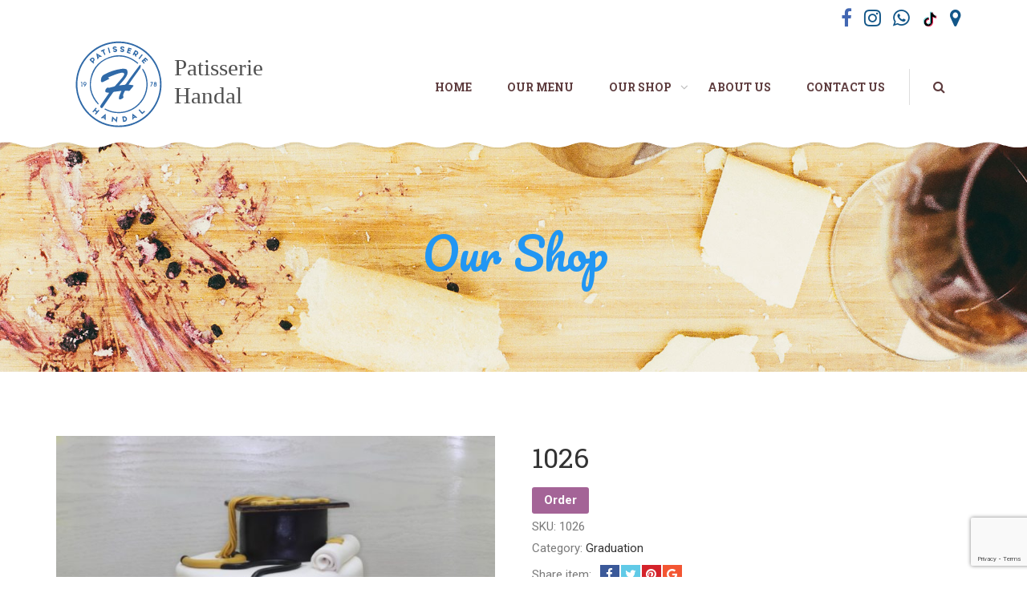

--- FILE ---
content_type: text/html; charset=UTF-8
request_url: https://handalcake.com/product/1026/
body_size: 12962
content:
<!DOCTYPE html>
<html lang="en-US">
<head>
	<meta charset="UTF-8">
	<meta name="viewport" content="width=device-width, initial-scale=1">
	<link rel="profile" href="https://gmpg.org/xfn/11">
	<link rel="pingback" href="https://handalcake.com/xmlrpc.php">
		<script type="text/javascript">
		/* <![CDATA[ */
		var ajaxurl = "https://handalcake.com/wp-admin/admin-ajax.php";
		/* ]]> */
	</script>
	<title>1026 &#8211; Patisserie Handal</title>
<meta name='robots' content='max-image-preview:large' />
<link rel='dns-prefetch' href='//www.googletagmanager.com' />
<link rel='dns-prefetch' href='//maps.googleapis.com' />
<link rel='dns-prefetch' href='//www.google.com' />
<link rel='dns-prefetch' href='//fonts.googleapis.com' />
<link rel='dns-prefetch' href='//s.w.org' />
<link rel="alternate" type="application/rss+xml" title="Patisserie Handal &raquo; Feed" href="https://handalcake.com/feed/" />
<script type="text/javascript">
window._wpemojiSettings = {"baseUrl":"https:\/\/s.w.org\/images\/core\/emoji\/13.1.0\/72x72\/","ext":".png","svgUrl":"https:\/\/s.w.org\/images\/core\/emoji\/13.1.0\/svg\/","svgExt":".svg","source":{"concatemoji":"https:\/\/handalcake.com\/wp-includes\/js\/wp-emoji-release.min.js?ver=5.9.12"}};
/*! This file is auto-generated */
!function(e,a,t){var n,r,o,i=a.createElement("canvas"),p=i.getContext&&i.getContext("2d");function s(e,t){var a=String.fromCharCode;p.clearRect(0,0,i.width,i.height),p.fillText(a.apply(this,e),0,0);e=i.toDataURL();return p.clearRect(0,0,i.width,i.height),p.fillText(a.apply(this,t),0,0),e===i.toDataURL()}function c(e){var t=a.createElement("script");t.src=e,t.defer=t.type="text/javascript",a.getElementsByTagName("head")[0].appendChild(t)}for(o=Array("flag","emoji"),t.supports={everything:!0,everythingExceptFlag:!0},r=0;r<o.length;r++)t.supports[o[r]]=function(e){if(!p||!p.fillText)return!1;switch(p.textBaseline="top",p.font="600 32px Arial",e){case"flag":return s([127987,65039,8205,9895,65039],[127987,65039,8203,9895,65039])?!1:!s([55356,56826,55356,56819],[55356,56826,8203,55356,56819])&&!s([55356,57332,56128,56423,56128,56418,56128,56421,56128,56430,56128,56423,56128,56447],[55356,57332,8203,56128,56423,8203,56128,56418,8203,56128,56421,8203,56128,56430,8203,56128,56423,8203,56128,56447]);case"emoji":return!s([10084,65039,8205,55357,56613],[10084,65039,8203,55357,56613])}return!1}(o[r]),t.supports.everything=t.supports.everything&&t.supports[o[r]],"flag"!==o[r]&&(t.supports.everythingExceptFlag=t.supports.everythingExceptFlag&&t.supports[o[r]]);t.supports.everythingExceptFlag=t.supports.everythingExceptFlag&&!t.supports.flag,t.DOMReady=!1,t.readyCallback=function(){t.DOMReady=!0},t.supports.everything||(n=function(){t.readyCallback()},a.addEventListener?(a.addEventListener("DOMContentLoaded",n,!1),e.addEventListener("load",n,!1)):(e.attachEvent("onload",n),a.attachEvent("onreadystatechange",function(){"complete"===a.readyState&&t.readyCallback()})),(n=t.source||{}).concatemoji?c(n.concatemoji):n.wpemoji&&n.twemoji&&(c(n.twemoji),c(n.wpemoji)))}(window,document,window._wpemojiSettings);
</script>
<style type="text/css">
img.wp-smiley,
img.emoji {
	display: inline !important;
	border: none !important;
	box-shadow: none !important;
	height: 1em !important;
	width: 1em !important;
	margin: 0 0.07em !important;
	vertical-align: -0.1em !important;
	background: none !important;
	padding: 0 !important;
}
</style>
	<link rel='stylesheet' id='wpfp-css' href='https://handalcake.com/wp-content/plugins/wp-favorite-posts/wpfp.css' type='text/css' />
<link rel='stylesheet' id='jquery.rating-css'  href='https://handalcake.com/wp-content/plugins/comment-rating-stars/resources/frontend/rateit.css?ver=1.0.0-RC1' type='text/css' media='all' />
<link rel='stylesheet' id='wp-block-library-css'  href='https://handalcake.com/wp-includes/css/dist/block-library/style.min.css?ver=5.9.12' type='text/css' media='all' />
<style id='global-styles-inline-css' type='text/css'>
body{--wp--preset--color--black: #000000;--wp--preset--color--cyan-bluish-gray: #abb8c3;--wp--preset--color--white: #ffffff;--wp--preset--color--pale-pink: #f78da7;--wp--preset--color--vivid-red: #cf2e2e;--wp--preset--color--luminous-vivid-orange: #ff6900;--wp--preset--color--luminous-vivid-amber: #fcb900;--wp--preset--color--light-green-cyan: #7bdcb5;--wp--preset--color--vivid-green-cyan: #00d084;--wp--preset--color--pale-cyan-blue: #8ed1fc;--wp--preset--color--vivid-cyan-blue: #0693e3;--wp--preset--color--vivid-purple: #9b51e0;--wp--preset--gradient--vivid-cyan-blue-to-vivid-purple: linear-gradient(135deg,rgba(6,147,227,1) 0%,rgb(155,81,224) 100%);--wp--preset--gradient--light-green-cyan-to-vivid-green-cyan: linear-gradient(135deg,rgb(122,220,180) 0%,rgb(0,208,130) 100%);--wp--preset--gradient--luminous-vivid-amber-to-luminous-vivid-orange: linear-gradient(135deg,rgba(252,185,0,1) 0%,rgba(255,105,0,1) 100%);--wp--preset--gradient--luminous-vivid-orange-to-vivid-red: linear-gradient(135deg,rgba(255,105,0,1) 0%,rgb(207,46,46) 100%);--wp--preset--gradient--very-light-gray-to-cyan-bluish-gray: linear-gradient(135deg,rgb(238,238,238) 0%,rgb(169,184,195) 100%);--wp--preset--gradient--cool-to-warm-spectrum: linear-gradient(135deg,rgb(74,234,220) 0%,rgb(151,120,209) 20%,rgb(207,42,186) 40%,rgb(238,44,130) 60%,rgb(251,105,98) 80%,rgb(254,248,76) 100%);--wp--preset--gradient--blush-light-purple: linear-gradient(135deg,rgb(255,206,236) 0%,rgb(152,150,240) 100%);--wp--preset--gradient--blush-bordeaux: linear-gradient(135deg,rgb(254,205,165) 0%,rgb(254,45,45) 50%,rgb(107,0,62) 100%);--wp--preset--gradient--luminous-dusk: linear-gradient(135deg,rgb(255,203,112) 0%,rgb(199,81,192) 50%,rgb(65,88,208) 100%);--wp--preset--gradient--pale-ocean: linear-gradient(135deg,rgb(255,245,203) 0%,rgb(182,227,212) 50%,rgb(51,167,181) 100%);--wp--preset--gradient--electric-grass: linear-gradient(135deg,rgb(202,248,128) 0%,rgb(113,206,126) 100%);--wp--preset--gradient--midnight: linear-gradient(135deg,rgb(2,3,129) 0%,rgb(40,116,252) 100%);--wp--preset--duotone--dark-grayscale: url('#wp-duotone-dark-grayscale');--wp--preset--duotone--grayscale: url('#wp-duotone-grayscale');--wp--preset--duotone--purple-yellow: url('#wp-duotone-purple-yellow');--wp--preset--duotone--blue-red: url('#wp-duotone-blue-red');--wp--preset--duotone--midnight: url('#wp-duotone-midnight');--wp--preset--duotone--magenta-yellow: url('#wp-duotone-magenta-yellow');--wp--preset--duotone--purple-green: url('#wp-duotone-purple-green');--wp--preset--duotone--blue-orange: url('#wp-duotone-blue-orange');--wp--preset--font-size--small: 13px;--wp--preset--font-size--medium: 20px;--wp--preset--font-size--large: 36px;--wp--preset--font-size--x-large: 42px;}.has-black-color{color: var(--wp--preset--color--black) !important;}.has-cyan-bluish-gray-color{color: var(--wp--preset--color--cyan-bluish-gray) !important;}.has-white-color{color: var(--wp--preset--color--white) !important;}.has-pale-pink-color{color: var(--wp--preset--color--pale-pink) !important;}.has-vivid-red-color{color: var(--wp--preset--color--vivid-red) !important;}.has-luminous-vivid-orange-color{color: var(--wp--preset--color--luminous-vivid-orange) !important;}.has-luminous-vivid-amber-color{color: var(--wp--preset--color--luminous-vivid-amber) !important;}.has-light-green-cyan-color{color: var(--wp--preset--color--light-green-cyan) !important;}.has-vivid-green-cyan-color{color: var(--wp--preset--color--vivid-green-cyan) !important;}.has-pale-cyan-blue-color{color: var(--wp--preset--color--pale-cyan-blue) !important;}.has-vivid-cyan-blue-color{color: var(--wp--preset--color--vivid-cyan-blue) !important;}.has-vivid-purple-color{color: var(--wp--preset--color--vivid-purple) !important;}.has-black-background-color{background-color: var(--wp--preset--color--black) !important;}.has-cyan-bluish-gray-background-color{background-color: var(--wp--preset--color--cyan-bluish-gray) !important;}.has-white-background-color{background-color: var(--wp--preset--color--white) !important;}.has-pale-pink-background-color{background-color: var(--wp--preset--color--pale-pink) !important;}.has-vivid-red-background-color{background-color: var(--wp--preset--color--vivid-red) !important;}.has-luminous-vivid-orange-background-color{background-color: var(--wp--preset--color--luminous-vivid-orange) !important;}.has-luminous-vivid-amber-background-color{background-color: var(--wp--preset--color--luminous-vivid-amber) !important;}.has-light-green-cyan-background-color{background-color: var(--wp--preset--color--light-green-cyan) !important;}.has-vivid-green-cyan-background-color{background-color: var(--wp--preset--color--vivid-green-cyan) !important;}.has-pale-cyan-blue-background-color{background-color: var(--wp--preset--color--pale-cyan-blue) !important;}.has-vivid-cyan-blue-background-color{background-color: var(--wp--preset--color--vivid-cyan-blue) !important;}.has-vivid-purple-background-color{background-color: var(--wp--preset--color--vivid-purple) !important;}.has-black-border-color{border-color: var(--wp--preset--color--black) !important;}.has-cyan-bluish-gray-border-color{border-color: var(--wp--preset--color--cyan-bluish-gray) !important;}.has-white-border-color{border-color: var(--wp--preset--color--white) !important;}.has-pale-pink-border-color{border-color: var(--wp--preset--color--pale-pink) !important;}.has-vivid-red-border-color{border-color: var(--wp--preset--color--vivid-red) !important;}.has-luminous-vivid-orange-border-color{border-color: var(--wp--preset--color--luminous-vivid-orange) !important;}.has-luminous-vivid-amber-border-color{border-color: var(--wp--preset--color--luminous-vivid-amber) !important;}.has-light-green-cyan-border-color{border-color: var(--wp--preset--color--light-green-cyan) !important;}.has-vivid-green-cyan-border-color{border-color: var(--wp--preset--color--vivid-green-cyan) !important;}.has-pale-cyan-blue-border-color{border-color: var(--wp--preset--color--pale-cyan-blue) !important;}.has-vivid-cyan-blue-border-color{border-color: var(--wp--preset--color--vivid-cyan-blue) !important;}.has-vivid-purple-border-color{border-color: var(--wp--preset--color--vivid-purple) !important;}.has-vivid-cyan-blue-to-vivid-purple-gradient-background{background: var(--wp--preset--gradient--vivid-cyan-blue-to-vivid-purple) !important;}.has-light-green-cyan-to-vivid-green-cyan-gradient-background{background: var(--wp--preset--gradient--light-green-cyan-to-vivid-green-cyan) !important;}.has-luminous-vivid-amber-to-luminous-vivid-orange-gradient-background{background: var(--wp--preset--gradient--luminous-vivid-amber-to-luminous-vivid-orange) !important;}.has-luminous-vivid-orange-to-vivid-red-gradient-background{background: var(--wp--preset--gradient--luminous-vivid-orange-to-vivid-red) !important;}.has-very-light-gray-to-cyan-bluish-gray-gradient-background{background: var(--wp--preset--gradient--very-light-gray-to-cyan-bluish-gray) !important;}.has-cool-to-warm-spectrum-gradient-background{background: var(--wp--preset--gradient--cool-to-warm-spectrum) !important;}.has-blush-light-purple-gradient-background{background: var(--wp--preset--gradient--blush-light-purple) !important;}.has-blush-bordeaux-gradient-background{background: var(--wp--preset--gradient--blush-bordeaux) !important;}.has-luminous-dusk-gradient-background{background: var(--wp--preset--gradient--luminous-dusk) !important;}.has-pale-ocean-gradient-background{background: var(--wp--preset--gradient--pale-ocean) !important;}.has-electric-grass-gradient-background{background: var(--wp--preset--gradient--electric-grass) !important;}.has-midnight-gradient-background{background: var(--wp--preset--gradient--midnight) !important;}.has-small-font-size{font-size: var(--wp--preset--font-size--small) !important;}.has-medium-font-size{font-size: var(--wp--preset--font-size--medium) !important;}.has-large-font-size{font-size: var(--wp--preset--font-size--large) !important;}.has-x-large-font-size{font-size: var(--wp--preset--font-size--x-large) !important;}
</style>
<link rel='stylesheet' id='contact-form-7-css'  href='https://handalcake.com/wp-content/plugins/contact-form-7/includes/css/styles.css?ver=5.5.4' type='text/css' media='all' />
<link rel='stylesheet' id='rs-plugin-settings-css'  href='https://handalcake.com/wp-content/plugins/revslider/public/assets/css/settings.css?ver=5.4.5.1' type='text/css' media='all' />
<style id='rs-plugin-settings-inline-css' type='text/css'>
.tp-caption a{font-family:'Roboto Slab',serif;letter-spacing:0pt !important;color:#ff7302;text-shadow:none;-webkit-transition:all 0.2s ease-out;-moz-transition:all 0.2s ease-out;-o-transition:all 0.2s ease-out;-ms-transition:all 0.2s ease-out}.tp-caption a:hover{color:#ffa902}
</style>
<link rel='stylesheet' id='thim-awesome-css'  href='https://handalcake.com/wp-content/plugins/thim-framework/css/font-awesome.min.css?ver=5.9.12' type='text/css' media='all' />
<link rel='stylesheet' id='woocommerce-catalog-mode-css'  href='https://handalcake.com/wp-content/plugins/woocommerce-catalog-mode/public/css/woocommerce-catalog-mode-public.css?ver=1.7.4' type='text/css' media='all' />
<link rel='stylesheet' id='woocommerce-catalog-mode-custom-css'  href='https://handalcake.com/wp-content/plugins/woocommerce-catalog-mode/public/css/woocommerce-catalog-mode-custom.css?ver=1.7.4' type='text/css' media='all' />
<link rel='stylesheet' id='woocommerce-layout-css'  href='https://handalcake.com/wp-content/plugins/woocommerce/assets/css/woocommerce-layout.css?ver=3.3.6' type='text/css' media='all' />
<link rel='stylesheet' id='woocommerce-general-css'  href='https://handalcake.com/wp-content/plugins/woocommerce/assets/css/woocommerce.css?ver=3.3.6' type='text/css' media='all' />
<link rel='stylesheet' id='mc4wp-form-basic-css'  href='https://handalcake.com/wp-content/plugins/mailchimp-for-wp/assets/css/form-basic.css?ver=4.8.6' type='text/css' media='all' />
<link rel='stylesheet' id='google-maps-builder-plugin-styles-css'  href='https://handalcake.com/wp-content/plugins/google-maps-builder/vendor/wordimpress/maps-builder-core/assets/css/google-maps-builder.min.css?ver=2.1.2' type='text/css' media='all' />
<link rel='stylesheet' id='google-maps-builder-map-icons-css'  href='https://handalcake.com/wp-content/plugins/google-maps-builder/vendor/wordimpress/maps-builder-core/includes/libraries/map-icons/css/map-icons.css?ver=2.1.2' type='text/css' media='all' />
<link rel='stylesheet' id='thim-style-css'  href='https://handalcake.com/wp-content/themes/cakeart/style.css?ver=5.9.12' type='text/css' media='all' />
<link rel='stylesheet' id='woocommerce_prettyPhoto_css-css'  href='https://handalcake.com/wp-content/plugins/woocommerce/assets/css/prettyPhoto.css?ver=3.3.6' type='text/css' media='all' />
<link rel='stylesheet' id='tf-google-webfont-roboto-slab-css'  href='//fonts.googleapis.com/css?family=Roboto+Slab%3A100%2C300%2C400%2C700&#038;subset=greek-ext%2Cgreek%2Ccyrillic-ext%2Clatin-ext%2Clatin%2Cvietnamese%2Ccyrillic&#038;ver=5.9.12' type='text/css' media='all' />
<link rel='stylesheet' id='tf-google-webfont-roboto-css'  href='//fonts.googleapis.com/css?family=Roboto%3A100%2C100italic%2C300%2C300italic%2C400%2Citalic%2C500%2C500italic%2C700%2C700italic%2C900%2C900italic&#038;subset=greek-ext%2Cgreek%2Ccyrillic-ext%2Clatin-ext%2Clatin%2Cvietnamese%2Ccyrillic&#038;ver=5.9.12' type='text/css' media='all' />
<link rel='stylesheet' id='tf-google-webfont-pacifico-css'  href='//fonts.googleapis.com/css?family=Pacifico%3A400&#038;subset=latin&#038;ver=5.9.12' type='text/css' media='all' />
<link rel='stylesheet' id='tf-google-webfont-open-sans-css'  href='//fonts.googleapis.com/css?family=Open+Sans%3A300%2C300italic%2C400%2Citalic%2C600%2C600italic%2C700%2C700italic%2C800%2C800italic&#038;subset=greek-ext%2Cgreek%2Ccyrillic-ext%2Clatin-ext%2Clatin%2Cvietnamese%2Ccyrillic&#038;ver=5.9.12' type='text/css' media='all' />
<link rel='stylesheet' id='tmm-css'  href='https://handalcake.com/wp-content/plugins/team-members/inc/css/tmm_style.css?ver=5.9.12' type='text/css' media='all' />
<link rel='stylesheet' id='colorbox-css'  href='https://handalcake.com/wp-content/plugins/lightbox-gallery/colorbox/example1/colorbox.css?ver=5.9.12' type='text/css' media='all' />
<script type="text/javascript">
        var ajax_url ="https://handalcake.com/wp-admin/admin-ajax.php";
        </script><script type="text/javascript">
        var thim_ob_ajax_url ="https://handalcake.com/wp-admin/admin-ajax.php";
        var export_url = "https://handalcake.com/wp-admin/options.php?page=export_settings";
        </script><script type='text/javascript' src='https://handalcake.com/wp-includes/js/jquery/jquery.min.js?ver=3.6.0' id='jquery-core-js'></script>
<script type='text/javascript' src='https://handalcake.com/wp-includes/js/jquery/jquery-migrate.min.js?ver=3.3.2' id='jquery-migrate-js'></script>
<script type='text/javascript' src='https://handalcake.com/wp-content/plugins/revslider/public/assets/js/jquery.themepunch.tools.min.js?ver=5.4.5.1' id='tp-tools-js'></script>
<script type='text/javascript' src='https://handalcake.com/wp-content/plugins/revslider/public/assets/js/jquery.themepunch.revolution.min.js?ver=5.4.5.1' id='revmin-js'></script>
<script type='text/javascript' id='wc-add-to-cart-js-extra'>
/* <![CDATA[ */
var wc_add_to_cart_params = {"ajax_url":"\/wp-admin\/admin-ajax.php","wc_ajax_url":"\/?wc-ajax=%%endpoint%%","i18n_view_cart":"View cart","cart_url":"","is_cart":"","cart_redirect_after_add":"no"};
/* ]]> */
</script>
<script type='text/javascript' src='https://handalcake.com/wp-content/plugins/woocommerce/assets/js/frontend/add-to-cart.min.js?ver=3.3.6' id='wc-add-to-cart-js'></script>
<script type='text/javascript' src='https://handalcake.com/wp-content/plugins/js_composer/assets/js/vendors/woocommerce-add-to-cart.js?ver=6.8.0' id='vc_woocommerce-add-to-cart-js-js'></script>

<!-- Google Analytics snippet added by Site Kit -->
<script type='text/javascript' src='https://www.googletagmanager.com/gtag/js?id=UA-224714497-1' id='google_gtagjs-js' async></script>
<script type='text/javascript' id='google_gtagjs-js-after'>
window.dataLayer = window.dataLayer || [];function gtag(){dataLayer.push(arguments);}
gtag('set', 'linker', {"domains":["handalcake.com"]} );
gtag("js", new Date());
gtag("set", "developer_id.dZTNiMT", true);
gtag("config", "UA-224714497-1", {"anonymize_ip":true});
gtag("config", "G-1K69VTBV5M");
</script>

<!-- End Google Analytics snippet added by Site Kit -->
<script type='text/javascript' src='https://maps.googleapis.com/maps/api/js?v=3.exp&#038;libraries=places&#038;key=AIzaSyDj--5pN-uT3F1jUNN5X-1jSha_AEjzbFE&#038;ver=5.9.12' id='google-maps-builder-gmaps-js'></script>
<script type='text/javascript' src='https://handalcake.com/wp-content/plugins/wp-favorite-posts/script.js?ver=1.6.8' id='wp-favorite-posts-js'></script>
<link rel="https://api.w.org/" href="https://handalcake.com/wp-json/" /><link rel="alternate" type="application/json" href="https://handalcake.com/wp-json/wp/v2/product/27748" /><link rel="EditURI" type="application/rsd+xml" title="RSD" href="https://handalcake.com/xmlrpc.php?rsd" />
<link rel="wlwmanifest" type="application/wlwmanifest+xml" href="https://handalcake.com/wp-includes/wlwmanifest.xml" /> 
<meta name="generator" content="WordPress 5.9.12" />
<meta name="generator" content="WooCommerce 3.3.6" />
<link rel="canonical" href="https://handalcake.com/product/1026/" />
<link rel='shortlink' href='https://handalcake.com/?p=27748' />
<link rel="alternate" type="application/json+oembed" href="https://handalcake.com/wp-json/oembed/1.0/embed?url=https%3A%2F%2Fhandalcake.com%2Fproduct%2F1026%2F" />
<link rel="alternate" type="text/xml+oembed" href="https://handalcake.com/wp-json/oembed/1.0/embed?url=https%3A%2F%2Fhandalcake.com%2Fproduct%2F1026%2F&#038;format=xml" />
<meta name="framework" content="weLaunch 4.1.24" /><meta name="generator" content="Site Kit by Google 1.96.0" />
        <script type="text/javascript">
            var jQueryMigrateHelperHasSentDowngrade = false;

			window.onerror = function( msg, url, line, col, error ) {
				// Break out early, do not processing if a downgrade reqeust was already sent.
				if ( jQueryMigrateHelperHasSentDowngrade ) {
					return true;
                }

				var xhr = new XMLHttpRequest();
				var nonce = '461443c8de';
				var jQueryFunctions = [
					'andSelf',
					'browser',
					'live',
					'boxModel',
					'support.boxModel',
					'size',
					'swap',
					'clean',
					'sub',
                ];
				var match_pattern = /\)\.(.+?) is not a function/;
                var erroredFunction = msg.match( match_pattern );

                // If there was no matching functions, do not try to downgrade.
                if ( typeof erroredFunction !== 'object' || typeof erroredFunction[1] === "undefined" || -1 === jQueryFunctions.indexOf( erroredFunction[1] ) ) {
                    return true;
                }

                // Set that we've now attempted a downgrade request.
                jQueryMigrateHelperHasSentDowngrade = true;

				xhr.open( 'POST', 'https://handalcake.com/wp-admin/admin-ajax.php' );
				xhr.setRequestHeader( 'Content-Type', 'application/x-www-form-urlencoded' );
				xhr.onload = function () {
					var response,
                        reload = false;

					if ( 200 === xhr.status ) {
                        try {
                        	response = JSON.parse( xhr.response );

                        	reload = response.data.reload;
                        } catch ( e ) {
                        	reload = false;
                        }
                    }

					// Automatically reload the page if a deprecation caused an automatic downgrade, ensure visitors get the best possible experience.
					if ( reload ) {
						location.reload();
                    }
				};

				xhr.send( encodeURI( 'action=jquery-migrate-downgrade-version&_wpnonce=' + nonce ) );

				// Suppress error alerts in older browsers
				return true;
			}
        </script>

			<noscript><style>.woocommerce-product-gallery{ opacity: 1 !important; }</style></noscript>
	<meta name="generator" content="Powered by WPBakery Page Builder - drag and drop page builder for WordPress."/>
<meta name="generator" content="Powered by Slider Revolution 5.4.5.1 - responsive, Mobile-Friendly Slider Plugin for WordPress with comfortable drag and drop interface." />
<link rel="icon" href="https://handalcake.com/wp-content/uploads/PatisserieHandal-Logo-e1574701075537-100x100.png" sizes="32x32" />
<link rel="icon" href="https://handalcake.com/wp-content/uploads/PatisserieHandal-Logo-e1574701075537.png" sizes="192x192" />
<link rel="apple-touch-icon" href="https://handalcake.com/wp-content/uploads/PatisserieHandal-Logo-e1574701075537.png" />
<meta name="msapplication-TileImage" content="https://handalcake.com/wp-content/uploads/PatisserieHandal-Logo-e1574701075537.png" />
<script type="text/javascript">function setREVStartSize(e){
				try{ var i=jQuery(window).width(),t=9999,r=0,n=0,l=0,f=0,s=0,h=0;					
					if(e.responsiveLevels&&(jQuery.each(e.responsiveLevels,function(e,f){f>i&&(t=r=f,l=e),i>f&&f>r&&(r=f,n=e)}),t>r&&(l=n)),f=e.gridheight[l]||e.gridheight[0]||e.gridheight,s=e.gridwidth[l]||e.gridwidth[0]||e.gridwidth,h=i/s,h=h>1?1:h,f=Math.round(h*f),"fullscreen"==e.sliderLayout){var u=(e.c.width(),jQuery(window).height());if(void 0!=e.fullScreenOffsetContainer){var c=e.fullScreenOffsetContainer.split(",");if (c) jQuery.each(c,function(e,i){u=jQuery(i).length>0?u-jQuery(i).outerHeight(!0):u}),e.fullScreenOffset.split("%").length>1&&void 0!=e.fullScreenOffset&&e.fullScreenOffset.length>0?u-=jQuery(window).height()*parseInt(e.fullScreenOffset,0)/100:void 0!=e.fullScreenOffset&&e.fullScreenOffset.length>0&&(u-=parseInt(e.fullScreenOffset,0))}f=u}else void 0!=e.minHeight&&f<e.minHeight&&(f=e.minHeight);e.c.closest(".rev_slider_wrapper").css({height:f})					
				}catch(d){console.log("Failure at Presize of Slider:"+d)}
			};</script>
		<style type="text/css" id="wp-custom-css">
			.slotholder {
filter: grayscale(0) !important;
}
@media only screen and (min-width:479px) {
.sm-logo-affix {
	width:28% !important;
}
}
#text-23 .fa {
	font-size:24px !important;
}
#woocommerce_widget_cart-4 {
	display:none !important;
}
.quick-view {
	left:8% !important;
	width:100% !important;
	height:100% !important;
	top:0px !important;
	line-height:230px !important;
	margin-top:0px !important;
}
.footersocial {
	padding-top:30px;
}
.footer_icon {
	color:white !important;
	display:inline-flex;
}
.footer_icon a {
	padding:10px !important;
}
.footer_icon a i {
	font-size:30px !important;
	color:white !important;
}		</style>
		<style id="sccss">.single.single-product main .related-products{clear: both;}

.top-header{background-image: none;!important}

.navigation img {width: 118%; max-width: 118%; height: auto;}

img.attachment-shop_thumbnail.size-shop_thumbnail.wp-post-image {
    float: left;
    margin-right: 10px;
    width: 50px;

}

span.product-title {
    color:white;
    font-weight: bold;
    font-size: 15px;
    line-height: 40px;
}

.sc-new-product-woocommerce .slide-new-products .owl-wrapper-outer .owl-item .item .product__title .add-to-cart-button {
    margin-bottom: 0px; 
}

body.archive ul.category-product-list.product-grid li .content__product .product__title .add-to-cart-button, body.single-product ul.category-product-list.product-grid li .content__product .product__title .add-to-cart-button, body.search ul.category-product-list.product-grid li .content__product .product__title .add-to-cart-button {
     margin-bottom: 0px; 
}


.vc_custom_1465542979252 {
    margin-top: 0px !important; 
}

.vc_custom_1465368903140 {
    margin-top: 0px !important;

}

.board.board-info .board-inner ul.nav-tabsb#myTab {
    background-color: #42a5f5 !important;
}

.panel.panel-info .panel-heading {
    border-bottom: #fff !important;
    background-color: #42a5f5 !important;
}
ul.thumbnails.image_picker_selector li .thumbnail.selected {
    background: #42a5f5 !important;
}

.tm-table {
    padding: 0px;
  
}

.navigation img {
    width: 100% !important;
    max-width: 100% !important;
    
}

span.cat-name {
    margin-left: 10px;
}

.wc-top-sale-products .top-product .product-info {
     margin-top: 0px; 
}

.orderby option[value="price"]{
   display: none;
}
.orderby option[value="price-desc"]{
   display: none;
}

.vc_icon_element {
    margin-bottom: 0px !important; 
}

span.vc_icon_element-icon.fa.fa-map-marker {
    color: #42a5f5 !important;
}
span.vc_icon_element-icon.fa.fa-clock-o {
   color: #42a5f5 !important;
}
.wpb_button, .wpb_content_element, ul.wpb_thumbnails-fluid>li {
    margin-bottom: 0px !important;
  margin-top: 10px;
}</style><noscript><style> .wpb_animate_when_almost_visible { opacity: 1; }</style></noscript></head>

<body class="product-template-default single single-product postid-27748 woocommerce woocommerce-page wpb-js-composer js-comp-ver-6.8.0 vc_responsive">

<div id="wrapper-container" class="wrapper-container">
	<nav class="visible-xs mobile-menu-container mobile-effect">
		<ul class="nav navbar-nav">
	<li  class="menu-item menu-item-type-post_type menu-item-object-page menu-item-home drop_to_right standard"><a href="https://handalcake.com/"><span data-hover="Home">Home</span></a></li>
<li  class="menu-item menu-item-type-custom menu-item-object-custom drop_to_right standard"><a target="_blank" href="https://menu.handalcake.com/"><span data-hover="Our Menu">Our Menu</span></a></li>
<li  class="menu-item menu-item-type-post_type menu-item-object-page menu-item-has-children current_page_parent drop_to_right standard"><a href="https://handalcake.com/shop/"><span data-hover="Our Shop">Our Shop</span></a>
<ul class="sub-menu" >
	<li  class="menu-item menu-item-type-custom menu-item-object-custom"><a href="/product-category/anniversary/">Anniversary</a></li>
	<li  class="menu-item menu-item-type-custom menu-item-object-custom"><a href="/product-category/baby-shower/">Baby Shower</a></li>
	<li  class="menu-item menu-item-type-custom menu-item-object-custom"><a href="/product-category/blessing/">Blessing</a></li>
	<li  class="menu-item menu-item-type-custom menu-item-object-custom drop_to_right standard"><a href="/product-category/bridal-shower/">Bridal Shower</a></li>
	<li  class="menu-item menu-item-type-custom menu-item-object-custom"><a href="/product-category/celebration/">Celebration</a></li>
	<li  class="menu-item menu-item-type-custom menu-item-object-custom"><a href="/product-category/engagement-and-wedding/">Engagement &#038; Wedding</a></li>
	<li  class="menu-item menu-item-type-custom menu-item-object-custom"><a href="/product-category/graduation/">Graduation</a></li>
	<li  class="menu-item menu-item-type-custom menu-item-object-custom"><a href="/product-category/plated-desserts/">Plated Desserts</a></li>
</ul>
</li>
<li  class="menu-item menu-item-type-post_type menu-item-object-page drop_to_right standard"><a href="https://handalcake.com/our-story/"><span data-hover="About Us">About Us</span></a></li>
<li  class="menu-item menu-item-type-post_type menu-item-object-page drop_to_right standard"><a href="https://handalcake.com/contact-us/"><span data-hover="Contact Us">Contact Us</span></a></li>
</ul>	</nav>
	<div class="content-pusher">

        <header id="masthead" class="site-header affix-top">
                                                <div class="top-header">
                        <div class='container'><div class='row'>                                                    <div class="col-sm-6 top_left">
                                <ul class="top-left-menu">
                                    <li id="text-12" class="widget widget_text">			<div class="textwidget"></div>
		</li>                                </ul>
                            </div><!-- col-sm-6 -->
                                                                            <div class="col-sm-6 top_right">
                                <ul class="top-right-menu">
                                    <li id="text-23" class="widget widget_text">			<div class="textwidget"><a href="https://www.facebook.com/handalcake/" style="color: #4267b2;"><i class="fa fa-facebook" ></i>
&nbsp;&nbsp;&nbsp;</a>

<a href="https://www.instagram.com/handalcake/" style="color:#125688;"><i class="fa fa-instagram" ></i>
&nbsp;&nbsp;&nbsp;</a>

<a href="https://api.whatsapp.com/message/WKAHQLQXHKLYI1" style="color:#125688;"><i class="fa fa-whatsapp" ></i>
&nbsp;&nbsp;&nbsp;</a>

<a href="https://www.tiktok.com/@handalcake" style="color:#125688;"><img src="https://handalcake.com/wp-content/uploads/Tiktok-svg-01.svg" width="20px" height="20px" style="
    margin-top: -8px;
" />
&nbsp;&nbsp;&nbsp;</a>

<a href="https://www.google.com/maps/place/Patisserie+Handal+%D8%AD%D9%84%D9%88%D9%8A%D8%A7%D8%AA+%D8%AD%D9%86%D8%B6%D9%84%E2%80%AD/@31.7105179,35.2033556,15z/data=!4m6!3m5!1s0x1502d86fdd986a07:0x59bcd86e457dcb1!8m2!3d31.7105179!4d35.2033556!16s%2Fg%2F11btx5_c4q" style="color:#125688;"><i class="fa fa-map-marker"></i>
&nbsp;&nbsp;&nbsp;</a></div>
		</li>                                </ul>
                            </div>
                                                </div></div>                    </div><!--End/div.top-->
                        <div class="header_menu show-wave-line">
                        
<div class="container">
	<div class="row">
		<div class="navigation">
			<div class="tm-table">
				<div class="menu-mobile-effect navbar-toggle" data-effect="mobile-effect">
					<span class="icon-bar"></span>
					<span class="icon-bar"></span>
					<span class="icon-bar"></span>
				</div>
				<div class="col-sm-2 table-cell sm-logo-affix right">
					<a href="https://handalcake.com/" title="Patisserie Handal - The Name You Trust." rel="home" class="no-sticky-logo"><img src="https://handalcake.com/wp-content/uploads/Patisserie_-_logo-01.svg" alt="Patisserie Handal"  /></a><a href="https://handalcake.com/" title="Patisserie Handal - The Name You Trust." rel="home" class="sticky-logo">
					<img src="https://handalcake.com/wp-content/uploads/Patisserie_-_logo-01.svg" alt="Patisserie Handal"  /></a>				</div>
				<nav class="col-sm-10 table-cell table-right">
					<ul class="nav navbar-nav menu-main-menu">
	<li  class="menu-item menu-item-type-post_type menu-item-object-page menu-item-home drop_to_right standard"><a href="https://handalcake.com/"><span data-hover="Home">Home</span></a></li>
<li  class="menu-item menu-item-type-custom menu-item-object-custom drop_to_right standard"><a target="_blank" href="https://menu.handalcake.com/"><span data-hover="Our Menu">Our Menu</span></a></li>
<li  class="menu-item menu-item-type-post_type menu-item-object-page menu-item-has-children current_page_parent drop_to_right standard"><a href="https://handalcake.com/shop/"><span data-hover="Our Shop">Our Shop</span></a>
<ul class="sub-menu" >
	<li  class="menu-item menu-item-type-custom menu-item-object-custom"><a href="/product-category/anniversary/">Anniversary</a></li>
	<li  class="menu-item menu-item-type-custom menu-item-object-custom"><a href="/product-category/baby-shower/">Baby Shower</a></li>
	<li  class="menu-item menu-item-type-custom menu-item-object-custom"><a href="/product-category/blessing/">Blessing</a></li>
	<li  class="menu-item menu-item-type-custom menu-item-object-custom drop_to_right standard"><a href="/product-category/bridal-shower/">Bridal Shower</a></li>
	<li  class="menu-item menu-item-type-custom menu-item-object-custom"><a href="/product-category/celebration/">Celebration</a></li>
	<li  class="menu-item menu-item-type-custom menu-item-object-custom"><a href="/product-category/engagement-and-wedding/">Engagement &#038; Wedding</a></li>
	<li  class="menu-item menu-item-type-custom menu-item-object-custom"><a href="/product-category/graduation/">Graduation</a></li>
	<li  class="menu-item menu-item-type-custom menu-item-object-custom"><a href="/product-category/plated-desserts/">Plated Desserts</a></li>
</ul>
</li>
<li  class="menu-item menu-item-type-post_type menu-item-object-page drop_to_right standard"><a href="https://handalcake.com/our-story/"><span data-hover="About Us">About Us</span></a></li>
<li  class="menu-item menu-item-type-post_type menu-item-object-page drop_to_right standard"><a href="https://handalcake.com/contact-us/"><span data-hover="Contact Us">Contact Us</span></a></li>
<li class="menu-right"><div id="widget_cake_search_widget-5" class="widget cake_search_widget"><a href="#" class="widget-smartsearch search-link" id="header-search"  style="background: 0 0"></a></div></li></ul>				</nav>

				<div id="header-search-form-input" class="main-header-search-form-input">
					<form method="get" action="https://handalcake.com">
						<input type="text" value="" name="s" id="s" placeholder="Search the site or press ESC to cancel." class="form-control ob-search-input" autocomplete="off" />
						<span class="header-search-close"><i class="fa fa-times"></i></span>
					</form>
					<ul class="ob_list_search">
					</ul>
				</div>

			</div>
		</div>
	</div>
</div>
                            <div class="wave-separator"></div>
                    </div>

		</header>
        <div id="main-content">	<section class="content-area">
		
<div class="top_site_main" style="color: #2196f3;">
    <img alt="" src="https://handalcake.com/wp-content/themes/cakeart//images/bg_header.jpg" />    <div class="page-title-wrapper">
                    <div class="banner-wrapper container article_heading">
            <h2 class="heading__secondary">Our Shop</h2>        </div>
            </div>
</div>

<div class="container site-content"><div class="row"><main id="main" class="site-main col-sm-12 full-width">


	<div id="product-27748" class="post-27748 product type-product status-publish has-post-thumbnail product_cat-graduation first instock shipping-taxable product-type-simple">

	<div class="images">
	<a href="https://handalcake.com/wp-content/uploads/1026-3.jpg" itemprop="image" class="woocommerce-main-image zoom" title="" data-rel="prettyPhoto"><img width="600" height="400" src="https://handalcake.com/wp-content/uploads/1026-3-600x400.jpg" class="attachment-shop_single size-shop_single wp-post-image" alt="" title="1026-3.jpg" srcset="https://handalcake.com/wp-content/uploads/1026-3-600x400.jpg 600w, https://handalcake.com/wp-content/uploads/1026-3-300x200.jpg 300w, https://handalcake.com/wp-content/uploads/1026-3.jpg 800w" sizes="(max-width: 600px) 100vw, 600px" /></a></div>

	<div class="summary entry-summary">
		<h1 class="product_title entry-title">1026</h1> <a id="woocommerce-catalog_custom_button" target="_self" href="https://api.whatsapp.com/send?phone=%2B972547859440" class="woocommerce_catalog_single_custom_button button alt">Order</a>
				  </a><div class="product_meta">

	
	
		<span class="sku_wrapper">SKU: <span class="sku" itemprop="sku">1026</span></span>

	
	<span class="posted_in">Category: <a href="https://handalcake.com/product-category/graduation/" rel="tag">Graduation</a></span>	
	
</div>

<div class="woo-share">Share item:<ul class="share_show"><li><a target="_blank" class="facebook" href="https://www.facebook.com/sharer.php?u=https%3A%2F%2Fhandalcake.com%2Fproduct%2F1026%2F" title="Facebook"><i class="fa fa-facebook"></i></a></li><li><a target="_blank" class="twitter" href="https://twitter.com/share?url=https%3A%2F%2Fhandalcake.com%2Fproduct%2F1026%2F&#38;text=1026" title="Twitter"><i class="fa fa-twitter"></i></a></li><li><a target="_blank" class="pinterest" href="https://pinterest.com/pin/create/button/?url=https%3A%2F%2Fhandalcake.com%2Fproduct%2F1026%2F&#38;description=&media=https%3A%2F%2Fhandalcake.com%2Fwp-content%2Fuploads%2F1026-3.jpg" onclick="window.open(this.href); return false;" title="Pinterest"><i class="fa fa-pinterest"></i></a></li><li><a target="_blank" class="googleplus" href="https://plus.google.com/share?url=https%3A%2F%2Fhandalcake.com%2Fproduct%2F1026%2F&#38;title=1026" title="Google Plus" onclick='javascript:window.open(this.href, "", "menubar=no,toolbar=no,resizable=yes,scrollbars=yes,height=600,width=600");return false;'><i class="fa fa-google"></i></a></li></ul></div>	</div>

	
	<div class="related-products">

		<h3>Related Products</h3>

		<ul class="category-product-list row product-grid">

			
				<li class="item-column-4 first post-27726 product type-product status-publish has-post-thumbnail product_cat-graduation  instock shipping-taxable product-type-simple">
	<div class="content__product">
		<a href="https://handalcake.com/product/1015/" class="woocommerce-LoopProduct-link woocommerce-loop-product__link">		<div class="product_thumb">
			<img width="270" height="240" src="//handalcake.com/wp-content/uploads/1015-3-270x240.jpg" class="attachment-woocommerce_thumbnail size-woocommerce_thumbnail wp-post-image" alt="" loading="lazy" />
			<div class="quick-view" data-prod="27726"><a href="javascript:;"><i class="fa fa-search"></i></a></div>			<a href="https://handalcake.com/product/1015/" class="link-images-product"></a>
		</div>


		<div class="product__title">

			
			<a href="https://handalcake.com/product/1015/" class="title">1015</a>
			
			<div class="add-to-cart-button">
				</a> <a target="_self" href="https://api.whatsapp.com/send?phone=%2B972547859440" class="woocommerce_catalog_custom_button button btn alt">Order</a>			</div>


		</div>
	</div>
</li>
			
				<li class="item-column-4 post-27720 product type-product status-publish has-post-thumbnail product_cat-graduation  instock shipping-taxable product-type-simple">
	<div class="content__product">
		<a href="https://handalcake.com/product/1012/" class="woocommerce-LoopProduct-link woocommerce-loop-product__link">		<div class="product_thumb">
			<img width="270" height="240" src="//handalcake.com/wp-content/uploads/1012-3-270x240.jpg" class="attachment-woocommerce_thumbnail size-woocommerce_thumbnail wp-post-image" alt="" loading="lazy" />
			<div class="quick-view" data-prod="27720"><a href="javascript:;"><i class="fa fa-search"></i></a></div>			<a href="https://handalcake.com/product/1012/" class="link-images-product"></a>
		</div>


		<div class="product__title">

			
			<a href="https://handalcake.com/product/1012/" class="title">1012</a>
			
			<div class="add-to-cart-button">
				</a> <a target="_self" href="https://api.whatsapp.com/send?phone=%2B972547859440" class="woocommerce_catalog_custom_button button btn alt">Order</a>			</div>


		</div>
	</div>
</li>
			
				<li class="item-column-4 post-27708 product type-product status-publish has-post-thumbnail product_cat-graduation last instock shipping-taxable product-type-simple">
	<div class="content__product">
		<a href="https://handalcake.com/product/1006/" class="woocommerce-LoopProduct-link woocommerce-loop-product__link">		<div class="product_thumb">
			<img width="270" height="240" src="//handalcake.com/wp-content/uploads/1006-3-270x240.jpg" class="attachment-woocommerce_thumbnail size-woocommerce_thumbnail wp-post-image" alt="" loading="lazy" />
			<div class="quick-view" data-prod="27708"><a href="javascript:;"><i class="fa fa-search"></i></a></div>			<a href="https://handalcake.com/product/1006/" class="link-images-product"></a>
		</div>


		<div class="product__title">

			
			<a href="https://handalcake.com/product/1006/" class="title">1006</a>
			
			<div class="add-to-cart-button">
				</a> <a target="_self" href="https://api.whatsapp.com/send?phone=%2B972547859440" class="woocommerce_catalog_custom_button button btn alt">Order</a>			</div>


		</div>
	</div>
</li>
			
				<li class="item-column-4 last post-27742 product type-product status-publish has-post-thumbnail product_cat-graduation first instock shipping-taxable product-type-simple">
	<div class="content__product">
		<a href="https://handalcake.com/product/1023/" class="woocommerce-LoopProduct-link woocommerce-loop-product__link">		<div class="product_thumb">
			<img width="270" height="240" src="//handalcake.com/wp-content/uploads/1023-3-270x240.jpg" class="attachment-woocommerce_thumbnail size-woocommerce_thumbnail wp-post-image" alt="" loading="lazy" />
			<div class="quick-view" data-prod="27742"><a href="javascript:;"><i class="fa fa-search"></i></a></div>			<a href="https://handalcake.com/product/1023/" class="link-images-product"></a>
		</div>


		<div class="product__title">

			
			<a href="https://handalcake.com/product/1023/" class="title">1023</a>
			
			<div class="add-to-cart-button">
				</a> <a target="_self" href="https://api.whatsapp.com/send?phone=%2B972547859440" class="woocommerce_catalog_custom_button button btn alt">Order</a>			</div>


		</div>
	</div>
</li>
			
		</ul>

	</div>

</div>





</main></div></div>	</section>
	
</div><!--end main-content-->
<footer id="footer" class="site-footer">
				<div class="footer-sidebars ">
			<div class="wrap_content ">
				<div class="container">
					<div class="row">
																											<div class="col-sm-3">								<aside id="text-11" class="widget widget_text"><h3 class="widget-title">ABOUT US</h3>			<div class="textwidget"><p>Patisserie Handal was founded in the heart of Bethlehem in 1978. It began as a family business that has <a href="/our-story/">Read more</a></p>
<p>Phone 1: (02) 274-1512<br />
Phone 2: (02) 277-6777<br />
E-mail: <a href="/cdn-cgi/l/email-protection#31585f575e7159505f55505d52505a541f525e5c"><span class="__cf_email__" data-cfemail="b4dddad2dbf4dcd5dad0d5d8d7d5dfd19ad7dbd9">[email&#160;protected]</span></a><br />
Address: P.O. Box 483 Bethlehem, Bethlehem<br />
Palestine</p>
<h5 style="color:white;"><b>Opening Hours</b></h5>
<p>Monday – Saturday<br />
9:00 AM – 8:00 PM<br />
Sunday: Closed</p>
</div>
		</aside>								</div>																												<div class="col-sm-3">								<aside id="woocommerce_top_rated_products-8" class="widget woocommerce widget_top_rated_products"><h3 class="widget-title">Recently Viewed</h3><ul class="product_list_widget"><li>
	
	<a href="https://handalcake.com/product/10254/">
		<img width="270" height="240" src="//handalcake.com/wp-content/uploads/10254-2-270x240.jpg" class="attachment-woocommerce_thumbnail size-woocommerce_thumbnail wp-post-image" alt="" loading="lazy" />		<span class="product-title">10254</span>
	</a>

				
	
	</li>
<li>
	
	<a href="https://handalcake.com/product/10364/">
		<img width="270" height="240" src="//handalcake.com/wp-content/uploads/10364-2-270x240.jpg" class="attachment-woocommerce_thumbnail size-woocommerce_thumbnail wp-post-image" alt="" loading="lazy" />		<span class="product-title">10364</span>
	</a>

				
	
	</li>
<li>
	
	<a href="https://handalcake.com/product/10396/">
		<img width="270" height="240" src="//handalcake.com/wp-content/uploads/10396-2-270x240.jpg" class="attachment-woocommerce_thumbnail size-woocommerce_thumbnail wp-post-image" alt="" loading="lazy" />		<span class="product-title">10396</span>
	</a>

				
	
	</li>
<li>
	
	<a href="https://handalcake.com/product/10428/">
		<img width="270" height="240" src="//handalcake.com/wp-content/uploads/10428-2-270x240.jpg" class="attachment-woocommerce_thumbnail size-woocommerce_thumbnail wp-post-image" alt="" loading="lazy" />		<span class="product-title">10428</span>
	</a>

				
	
	</li>
<li>
	
	<a href="https://handalcake.com/product/10460/">
		<img width="270" height="240" src="//handalcake.com/wp-content/uploads/10460-1-270x240.jpg" class="attachment-woocommerce_thumbnail size-woocommerce_thumbnail wp-post-image" alt="" loading="lazy" />		<span class="product-title">10460</span>
	</a>

				
	
	</li>
<li>
	
	<a href="https://handalcake.com/product/10492/">
		<img width="270" height="240" src="//handalcake.com/wp-content/uploads/10492-1-270x240.jpg" class="attachment-woocommerce_thumbnail size-woocommerce_thumbnail wp-post-image" alt="" loading="lazy" />		<span class="product-title">10492</span>
	</a>

				
	
	</li>
<li>
	
	<a href="https://handalcake.com/product/10524/">
		<img width="270" height="240" src="//handalcake.com/wp-content/uploads/10524-1-270x240.jpg" class="attachment-woocommerce_thumbnail size-woocommerce_thumbnail wp-post-image" alt="" loading="lazy" />		<span class="product-title">10524</span>
	</a>

				
	
	</li>
</ul></aside>								</div>																												<div class="col-sm-3">																</div>																												<div class="col-sm-3">								<aside id="fbw_id-2" class="widget widget_fbw_id"><h3 class="widget-title">Like Us On Facebook</h3><div class="fb_loader" style="text-align: center !important;"><img src="https://handalcake.com/wp-content/plugins/facebook-pagelike-widget/loader.gif" alt="Facebook Pagelike Widget" /></div><div id="fb-root"></div>
        <div class="fb-page" data-href="https://www.facebook.com/handalcake " data-width="250" data-height="350" data-small-header="false" data-adapt-container-width="false" data-hide-cover="false" data-show-facepile="true" data-show-posts="false" style="" hide_cta="false" data-tabs=""></div></aside>        <!-- A WordPress plugin developed by Milap Patel -->
    <aside id="text-25" class="footersocial widget widget_text"><h3 class="widget-title">Follow Us</h3>			<div class="textwidget"><div class="footer_icon"><a style="color: #4267b2;" href="https://www.facebook.com/handalcake/"><i class="fa fa-facebook"></i><br />
</a><br />
<a style="color: #125688;" href="https://www.instagram.com/handalcake/"><i class="fa fa-instagram"></i><br />
</a><br />
<a style="color: #125688;" href="https://api.whatsapp.com/message/WKAHQLQXHKLYI1"><i class="fa fa-whatsapp"></i><br />
</a><br />
<a style="color: #125688;" href="https://www.tiktok.com/@handalcake"><img loading="lazy" src="https://handalcake.com/wp-content/uploads/Tiktok-svg-03-01.svg" width="35px" height="20px" /><br />
</a><br />
<a style="color: #125688;" href="https://www.google.com/maps/place/Patisserie+Handal+%D8%AD%D9%84%D9%88%D9%8A%D8%A7%D8%AA+%D8%AD%D9%86%D8%B6%D9%84%E2%80%AD/@31.7105179,35.2033556,15z/data=!4m6!3m5!1s0x1502d86fdd986a07:0x59bcd86e457dcb1!8m2!3d31.7105179!4d35.2033556!16s%2Fg%2F11btx5_c4q"><i class="fa fa-map-marker"></i><br />
</a>
</div>
</div>
		</aside>								</div>																		</div>
				</div>
			</div>
		</div>
		<!--==============================powered=====================================-->
			<div id="powered">
			<div class="container">
				<div class="copyright row"><div class="col-md-6 col-sm-6 col-xs-12">All Rights Reserved © 2023 Patisserie Handal &#124; Developed with <span style="color:#e83f53; font-size:14px;"><i class="fa fa-heart" aria-hidden="true"></i></span> by <a href="https://b5digital.dk">B5 Digital</a></div></div>			</div>
		</div>
	</footer><!-- #colophon -->

	<a id='back-to-top' class="scrollup show" title="Go To Top"></a>


</div></div><!-- .wrapper-container -->



        <div id='fb-root'></div>
          <script data-cfasync="false" src="/cdn-cgi/scripts/5c5dd728/cloudflare-static/email-decode.min.js"></script><script>(function(d, s, id) {
            var js, fjs = d.getElementsByTagName(s)[0];
            js = d.createElement(s); js.id = id;
            js.src = 'https://connect.facebook.net/en_US/sdk/xfbml.customerchat.js#xfbml=1&version=v6.0&autoLogAppEvents=1';
            fjs.parentNode.insertBefore(js, fjs);
          }(document, 'script', 'facebook-jssdk'));</script>
          <div class='fb-customerchat'
            attribution='wordpress'
            attribution_version='2.2'
            page_id=965891843453874
          >
        </div>
        <script type="application/ld+json">{"@context":"https:\/\/schema.org\/","@type":"Product","@id":"https:\/\/handalcake.com\/product\/1026\/","name":"1026","image":"https:\/\/handalcake.com\/wp-content\/uploads\/1026-3.jpg","description":"","sku":"1026"}</script><script type='text/javascript' src='https://handalcake.com/wp-content/plugins/comment-rating-stars/resources/frontend/jquery.rateit.min.js?ver=1.0.0-RC1' id='jquery.rating-js'></script>
<script type='text/javascript' src='https://handalcake.com/wp-content/plugins/comment-rating-stars/resources/frontend/comment-review-stars.js?ver=1.0.0-RC1' id='comment-review-stars-js'></script>
<script type='text/javascript' src='https://handalcake.com/wp-includes/js/dist/vendor/regenerator-runtime.min.js?ver=0.13.9' id='regenerator-runtime-js'></script>
<script type='text/javascript' src='https://handalcake.com/wp-includes/js/dist/vendor/wp-polyfill.min.js?ver=3.15.0' id='wp-polyfill-js'></script>
<script type='text/javascript' id='contact-form-7-js-extra'>
/* <![CDATA[ */
var wpcf7 = {"api":{"root":"https:\/\/handalcake.com\/wp-json\/","namespace":"contact-form-7\/v1"}};
/* ]]> */
</script>
<script type='text/javascript' src='https://handalcake.com/wp-content/plugins/contact-form-7/includes/js/index.js?ver=5.5.4' id='contact-form-7-js'></script>
<script type='text/javascript' src='https://handalcake.com/wp-content/plugins/thim-framework/js/bootstrap.min.js?ver=5.9.12' id='framework-bootstrap-js'></script>
<script type='text/javascript' id='woocommerce-catalog-mode-js-extra'>
/* <![CDATA[ */
var woocommerce_catalog_mode_options = {"skuField":"sku","productField":"product","productsField":"products","SKUSelector":".sku","productSelector":"[itemprop=\"name\"]","productSelectorFallback":".single-product h1","enquiryCartShowPrice":"1","enquiryCartShowSKU":"1","enquiryCartShowQuantity":"1","ajaxURL":"https:\/\/handalcake.com\/wp-admin\/admin-ajax.php"};
/* ]]> */
</script>
<script type='text/javascript' src='https://handalcake.com/wp-content/plugins/woocommerce-catalog-mode/public/js/woocommerce-catalog-mode-public.js?ver=1.7.4' id='woocommerce-catalog-mode-js'></script>
<script type='text/javascript' src='https://handalcake.com/wp-content/plugins/woocommerce-catalog-mode/public/js/bootstrap.min.js?ver=1.7.4' id='woocommerce-catalog-mode-bootstrap-js'></script>
<script type='text/javascript' id='wc-single-product-js-extra'>
/* <![CDATA[ */
var wc_single_product_params = {"i18n_required_rating_text":"Please select a rating","review_rating_required":"yes","flexslider":{"rtl":false,"animation":"slide","smoothHeight":true,"directionNav":false,"controlNav":"thumbnails","slideshow":false,"animationSpeed":500,"animationLoop":false,"allowOneSlide":false},"zoom_enabled":"","zoom_options":[],"photoswipe_enabled":"","photoswipe_options":{"shareEl":false,"closeOnScroll":false,"history":false,"hideAnimationDuration":0,"showAnimationDuration":0},"flexslider_enabled":""};
/* ]]> */
</script>
<script type='text/javascript' src='https://handalcake.com/wp-content/plugins/woocommerce/assets/js/frontend/single-product.min.js?ver=3.3.6' id='wc-single-product-js'></script>
<script type='text/javascript' src='https://handalcake.com/wp-content/plugins/woocommerce/assets/js/jquery-blockui/jquery.blockUI.min.js?ver=2.70' id='jquery-blockui-js'></script>
<script type='text/javascript' src='https://handalcake.com/wp-content/plugins/woocommerce/assets/js/js-cookie/js.cookie.min.js?ver=2.1.4' id='js-cookie-js'></script>
<script type='text/javascript' id='woocommerce-js-extra'>
/* <![CDATA[ */
var woocommerce_params = {"ajax_url":"\/wp-admin\/admin-ajax.php","wc_ajax_url":"\/?wc-ajax=%%endpoint%%"};
/* ]]> */
</script>
<script type='text/javascript' src='https://handalcake.com/wp-content/plugins/woocommerce/assets/js/frontend/woocommerce.min.js?ver=3.3.6' id='woocommerce-js'></script>
<script type='text/javascript' id='wc-cart-fragments-js-extra'>
/* <![CDATA[ */
var wc_cart_fragments_params = {"ajax_url":"\/wp-admin\/admin-ajax.php","wc_ajax_url":"\/?wc-ajax=%%endpoint%%","cart_hash_key":"wc_cart_hash_e4f4c4d8d2b2d775efcd8bd0cc935384","fragment_name":"wc_fragments_e4f4c4d8d2b2d775efcd8bd0cc935384"};
/* ]]> */
</script>
<script type='text/javascript' src='https://handalcake.com/wp-content/plugins/woocommerce/assets/js/frontend/cart-fragments.min.js?ver=3.3.6' id='wc-cart-fragments-js'></script>
<script type='text/javascript' src='https://handalcake.com/wp-content/themes/cakeart/js/main.min.js?ver=5.9.12' id='thim-main-js'></script>
<script type='text/javascript' src='https://handalcake.com/wp-content/plugins/woocommerce/assets/js/jquery-cookie/jquery.cookie.min.js?ver=1.4.1' id='jquery-cookie-js'></script>
<script type='text/javascript' src='https://handalcake.com/wp-content/plugins/woocommerce/assets/js/prettyPhoto/jquery.prettyPhoto.min.js?ver=3.1.6' id='prettyPhoto-js'></script>
<script type='text/javascript' src='https://handalcake.com/wp-content/plugins/woocommerce/assets/js/prettyPhoto/jquery.prettyPhoto.init.min.js?ver=3.3.6' id='prettyPhoto-init-js'></script>
<script type='text/javascript' src='https://handalcake.com/wp-content/themes/cakeart/js/custom-script.js?ver=5.9.12' id='thim-custom-script-js'></script>
<script type='text/javascript' src='https://handalcake.com/wp-content/plugins/js_composer/assets/js/dist/js_composer_front.min.js?ver=6.8.0' id='wpb_composer_front_js-js'></script>
<script type='text/javascript' src='https://handalcake.com/wp-content/themes/cakeart/js/slider-carosel.js?ver=5.9.12' id='thim-slider-carosel-js'></script>
<script type='text/javascript' src='https://handalcake.com/wp-content/plugins/google-maps-builder/vendor/wordimpress/maps-builder-core/assets/js/plugins//gmb-infobubble.min.js?ver=2.1.2' id='google-maps-builder-infowindows-js'></script>
<script type='text/javascript' id='google-maps-builder-plugin-script-js-extra'>
/* <![CDATA[ */
var gmb_data = {"i18n":{"get_directions":"Get Directions","visit_website":"Visit Website"},"infobubble_args":{"shadowStyle":0,"padding":12,"backgroundColor":"rgb(255, 255, 255)","borderRadius":3,"arrowSize":15,"minHeight":20,"maxHeight":450,"minWidth":200,"maxWidth":350,"borderWidth":0,"disableAutoPan":true,"disableAnimation":true,"backgroundClassName":"gmb-infobubble","closeSrc":"https:\/\/www.google.com\/intl\/en_us\/mapfiles\/close.gif"}};
/* ]]> */
</script>
<script type='text/javascript' src='https://handalcake.com/wp-content/plugins/google-maps-builder/vendor/wordimpress/maps-builder-core/assets/js/frontend/google-maps-builder.min.js?ver=2.1.2' id='google-maps-builder-plugin-script-js'></script>
<script type='text/javascript' src='https://handalcake.com/wp-content/plugins/google-maps-builder/vendor/wordimpress/maps-builder-core/includes/libraries/map-icons/js/map-icons.js?ver=2.1.2' id='google-maps-builder-maps-icons-js'></script>
<script type='text/javascript' src='https://www.google.com/recaptcha/api.js?render=6Lf5hP4ZAAAAALc8dT1t-WubjqJ4h-4P4H9n8S4U&#038;ver=3.0' id='google-recaptcha-js'></script>
<script type='text/javascript' id='wpcf7-recaptcha-js-extra'>
/* <![CDATA[ */
var wpcf7_recaptcha = {"sitekey":"6Lf5hP4ZAAAAALc8dT1t-WubjqJ4h-4P4H9n8S4U","actions":{"homepage":"homepage","contactform":"contactform"}};
/* ]]> */
</script>
<script type='text/javascript' src='https://handalcake.com/wp-content/plugins/contact-form-7/modules/recaptcha/index.js?ver=5.5.4' id='wpcf7-recaptcha-js'></script>
<script type='text/javascript' id='milapfbwidgetscript-js-extra'>
/* <![CDATA[ */
var milapfbwidgetvars = {"app_id":"503595753002055","select_lng":"en_US"};
/* ]]> */
</script>
<script type='text/javascript' src='https://handalcake.com/wp-content/plugins/facebook-pagelike-widget/fb.js?ver=1.0' id='milapfbwidgetscript-js'></script>
<script defer src="https://static.cloudflareinsights.com/beacon.min.js/vcd15cbe7772f49c399c6a5babf22c1241717689176015" integrity="sha512-ZpsOmlRQV6y907TI0dKBHq9Md29nnaEIPlkf84rnaERnq6zvWvPUqr2ft8M1aS28oN72PdrCzSjY4U6VaAw1EQ==" data-cf-beacon='{"version":"2024.11.0","token":"abe8ced14a33433a9179333db9954e91","r":1,"server_timing":{"name":{"cfCacheStatus":true,"cfEdge":true,"cfExtPri":true,"cfL4":true,"cfOrigin":true,"cfSpeedBrain":true},"location_startswith":null}}' crossorigin="anonymous"></script>
</body>
</html>

--- FILE ---
content_type: text/html; charset=utf-8
request_url: https://www.google.com/recaptcha/api2/anchor?ar=1&k=6Lf5hP4ZAAAAALc8dT1t-WubjqJ4h-4P4H9n8S4U&co=aHR0cHM6Ly9oYW5kYWxjYWtlLmNvbTo0NDM.&hl=en&v=PoyoqOPhxBO7pBk68S4YbpHZ&size=invisible&anchor-ms=20000&execute-ms=30000&cb=fr42cmj6w54c
body_size: 48701
content:
<!DOCTYPE HTML><html dir="ltr" lang="en"><head><meta http-equiv="Content-Type" content="text/html; charset=UTF-8">
<meta http-equiv="X-UA-Compatible" content="IE=edge">
<title>reCAPTCHA</title>
<style type="text/css">
/* cyrillic-ext */
@font-face {
  font-family: 'Roboto';
  font-style: normal;
  font-weight: 400;
  font-stretch: 100%;
  src: url(//fonts.gstatic.com/s/roboto/v48/KFO7CnqEu92Fr1ME7kSn66aGLdTylUAMa3GUBHMdazTgWw.woff2) format('woff2');
  unicode-range: U+0460-052F, U+1C80-1C8A, U+20B4, U+2DE0-2DFF, U+A640-A69F, U+FE2E-FE2F;
}
/* cyrillic */
@font-face {
  font-family: 'Roboto';
  font-style: normal;
  font-weight: 400;
  font-stretch: 100%;
  src: url(//fonts.gstatic.com/s/roboto/v48/KFO7CnqEu92Fr1ME7kSn66aGLdTylUAMa3iUBHMdazTgWw.woff2) format('woff2');
  unicode-range: U+0301, U+0400-045F, U+0490-0491, U+04B0-04B1, U+2116;
}
/* greek-ext */
@font-face {
  font-family: 'Roboto';
  font-style: normal;
  font-weight: 400;
  font-stretch: 100%;
  src: url(//fonts.gstatic.com/s/roboto/v48/KFO7CnqEu92Fr1ME7kSn66aGLdTylUAMa3CUBHMdazTgWw.woff2) format('woff2');
  unicode-range: U+1F00-1FFF;
}
/* greek */
@font-face {
  font-family: 'Roboto';
  font-style: normal;
  font-weight: 400;
  font-stretch: 100%;
  src: url(//fonts.gstatic.com/s/roboto/v48/KFO7CnqEu92Fr1ME7kSn66aGLdTylUAMa3-UBHMdazTgWw.woff2) format('woff2');
  unicode-range: U+0370-0377, U+037A-037F, U+0384-038A, U+038C, U+038E-03A1, U+03A3-03FF;
}
/* math */
@font-face {
  font-family: 'Roboto';
  font-style: normal;
  font-weight: 400;
  font-stretch: 100%;
  src: url(//fonts.gstatic.com/s/roboto/v48/KFO7CnqEu92Fr1ME7kSn66aGLdTylUAMawCUBHMdazTgWw.woff2) format('woff2');
  unicode-range: U+0302-0303, U+0305, U+0307-0308, U+0310, U+0312, U+0315, U+031A, U+0326-0327, U+032C, U+032F-0330, U+0332-0333, U+0338, U+033A, U+0346, U+034D, U+0391-03A1, U+03A3-03A9, U+03B1-03C9, U+03D1, U+03D5-03D6, U+03F0-03F1, U+03F4-03F5, U+2016-2017, U+2034-2038, U+203C, U+2040, U+2043, U+2047, U+2050, U+2057, U+205F, U+2070-2071, U+2074-208E, U+2090-209C, U+20D0-20DC, U+20E1, U+20E5-20EF, U+2100-2112, U+2114-2115, U+2117-2121, U+2123-214F, U+2190, U+2192, U+2194-21AE, U+21B0-21E5, U+21F1-21F2, U+21F4-2211, U+2213-2214, U+2216-22FF, U+2308-230B, U+2310, U+2319, U+231C-2321, U+2336-237A, U+237C, U+2395, U+239B-23B7, U+23D0, U+23DC-23E1, U+2474-2475, U+25AF, U+25B3, U+25B7, U+25BD, U+25C1, U+25CA, U+25CC, U+25FB, U+266D-266F, U+27C0-27FF, U+2900-2AFF, U+2B0E-2B11, U+2B30-2B4C, U+2BFE, U+3030, U+FF5B, U+FF5D, U+1D400-1D7FF, U+1EE00-1EEFF;
}
/* symbols */
@font-face {
  font-family: 'Roboto';
  font-style: normal;
  font-weight: 400;
  font-stretch: 100%;
  src: url(//fonts.gstatic.com/s/roboto/v48/KFO7CnqEu92Fr1ME7kSn66aGLdTylUAMaxKUBHMdazTgWw.woff2) format('woff2');
  unicode-range: U+0001-000C, U+000E-001F, U+007F-009F, U+20DD-20E0, U+20E2-20E4, U+2150-218F, U+2190, U+2192, U+2194-2199, U+21AF, U+21E6-21F0, U+21F3, U+2218-2219, U+2299, U+22C4-22C6, U+2300-243F, U+2440-244A, U+2460-24FF, U+25A0-27BF, U+2800-28FF, U+2921-2922, U+2981, U+29BF, U+29EB, U+2B00-2BFF, U+4DC0-4DFF, U+FFF9-FFFB, U+10140-1018E, U+10190-1019C, U+101A0, U+101D0-101FD, U+102E0-102FB, U+10E60-10E7E, U+1D2C0-1D2D3, U+1D2E0-1D37F, U+1F000-1F0FF, U+1F100-1F1AD, U+1F1E6-1F1FF, U+1F30D-1F30F, U+1F315, U+1F31C, U+1F31E, U+1F320-1F32C, U+1F336, U+1F378, U+1F37D, U+1F382, U+1F393-1F39F, U+1F3A7-1F3A8, U+1F3AC-1F3AF, U+1F3C2, U+1F3C4-1F3C6, U+1F3CA-1F3CE, U+1F3D4-1F3E0, U+1F3ED, U+1F3F1-1F3F3, U+1F3F5-1F3F7, U+1F408, U+1F415, U+1F41F, U+1F426, U+1F43F, U+1F441-1F442, U+1F444, U+1F446-1F449, U+1F44C-1F44E, U+1F453, U+1F46A, U+1F47D, U+1F4A3, U+1F4B0, U+1F4B3, U+1F4B9, U+1F4BB, U+1F4BF, U+1F4C8-1F4CB, U+1F4D6, U+1F4DA, U+1F4DF, U+1F4E3-1F4E6, U+1F4EA-1F4ED, U+1F4F7, U+1F4F9-1F4FB, U+1F4FD-1F4FE, U+1F503, U+1F507-1F50B, U+1F50D, U+1F512-1F513, U+1F53E-1F54A, U+1F54F-1F5FA, U+1F610, U+1F650-1F67F, U+1F687, U+1F68D, U+1F691, U+1F694, U+1F698, U+1F6AD, U+1F6B2, U+1F6B9-1F6BA, U+1F6BC, U+1F6C6-1F6CF, U+1F6D3-1F6D7, U+1F6E0-1F6EA, U+1F6F0-1F6F3, U+1F6F7-1F6FC, U+1F700-1F7FF, U+1F800-1F80B, U+1F810-1F847, U+1F850-1F859, U+1F860-1F887, U+1F890-1F8AD, U+1F8B0-1F8BB, U+1F8C0-1F8C1, U+1F900-1F90B, U+1F93B, U+1F946, U+1F984, U+1F996, U+1F9E9, U+1FA00-1FA6F, U+1FA70-1FA7C, U+1FA80-1FA89, U+1FA8F-1FAC6, U+1FACE-1FADC, U+1FADF-1FAE9, U+1FAF0-1FAF8, U+1FB00-1FBFF;
}
/* vietnamese */
@font-face {
  font-family: 'Roboto';
  font-style: normal;
  font-weight: 400;
  font-stretch: 100%;
  src: url(//fonts.gstatic.com/s/roboto/v48/KFO7CnqEu92Fr1ME7kSn66aGLdTylUAMa3OUBHMdazTgWw.woff2) format('woff2');
  unicode-range: U+0102-0103, U+0110-0111, U+0128-0129, U+0168-0169, U+01A0-01A1, U+01AF-01B0, U+0300-0301, U+0303-0304, U+0308-0309, U+0323, U+0329, U+1EA0-1EF9, U+20AB;
}
/* latin-ext */
@font-face {
  font-family: 'Roboto';
  font-style: normal;
  font-weight: 400;
  font-stretch: 100%;
  src: url(//fonts.gstatic.com/s/roboto/v48/KFO7CnqEu92Fr1ME7kSn66aGLdTylUAMa3KUBHMdazTgWw.woff2) format('woff2');
  unicode-range: U+0100-02BA, U+02BD-02C5, U+02C7-02CC, U+02CE-02D7, U+02DD-02FF, U+0304, U+0308, U+0329, U+1D00-1DBF, U+1E00-1E9F, U+1EF2-1EFF, U+2020, U+20A0-20AB, U+20AD-20C0, U+2113, U+2C60-2C7F, U+A720-A7FF;
}
/* latin */
@font-face {
  font-family: 'Roboto';
  font-style: normal;
  font-weight: 400;
  font-stretch: 100%;
  src: url(//fonts.gstatic.com/s/roboto/v48/KFO7CnqEu92Fr1ME7kSn66aGLdTylUAMa3yUBHMdazQ.woff2) format('woff2');
  unicode-range: U+0000-00FF, U+0131, U+0152-0153, U+02BB-02BC, U+02C6, U+02DA, U+02DC, U+0304, U+0308, U+0329, U+2000-206F, U+20AC, U+2122, U+2191, U+2193, U+2212, U+2215, U+FEFF, U+FFFD;
}
/* cyrillic-ext */
@font-face {
  font-family: 'Roboto';
  font-style: normal;
  font-weight: 500;
  font-stretch: 100%;
  src: url(//fonts.gstatic.com/s/roboto/v48/KFO7CnqEu92Fr1ME7kSn66aGLdTylUAMa3GUBHMdazTgWw.woff2) format('woff2');
  unicode-range: U+0460-052F, U+1C80-1C8A, U+20B4, U+2DE0-2DFF, U+A640-A69F, U+FE2E-FE2F;
}
/* cyrillic */
@font-face {
  font-family: 'Roboto';
  font-style: normal;
  font-weight: 500;
  font-stretch: 100%;
  src: url(//fonts.gstatic.com/s/roboto/v48/KFO7CnqEu92Fr1ME7kSn66aGLdTylUAMa3iUBHMdazTgWw.woff2) format('woff2');
  unicode-range: U+0301, U+0400-045F, U+0490-0491, U+04B0-04B1, U+2116;
}
/* greek-ext */
@font-face {
  font-family: 'Roboto';
  font-style: normal;
  font-weight: 500;
  font-stretch: 100%;
  src: url(//fonts.gstatic.com/s/roboto/v48/KFO7CnqEu92Fr1ME7kSn66aGLdTylUAMa3CUBHMdazTgWw.woff2) format('woff2');
  unicode-range: U+1F00-1FFF;
}
/* greek */
@font-face {
  font-family: 'Roboto';
  font-style: normal;
  font-weight: 500;
  font-stretch: 100%;
  src: url(//fonts.gstatic.com/s/roboto/v48/KFO7CnqEu92Fr1ME7kSn66aGLdTylUAMa3-UBHMdazTgWw.woff2) format('woff2');
  unicode-range: U+0370-0377, U+037A-037F, U+0384-038A, U+038C, U+038E-03A1, U+03A3-03FF;
}
/* math */
@font-face {
  font-family: 'Roboto';
  font-style: normal;
  font-weight: 500;
  font-stretch: 100%;
  src: url(//fonts.gstatic.com/s/roboto/v48/KFO7CnqEu92Fr1ME7kSn66aGLdTylUAMawCUBHMdazTgWw.woff2) format('woff2');
  unicode-range: U+0302-0303, U+0305, U+0307-0308, U+0310, U+0312, U+0315, U+031A, U+0326-0327, U+032C, U+032F-0330, U+0332-0333, U+0338, U+033A, U+0346, U+034D, U+0391-03A1, U+03A3-03A9, U+03B1-03C9, U+03D1, U+03D5-03D6, U+03F0-03F1, U+03F4-03F5, U+2016-2017, U+2034-2038, U+203C, U+2040, U+2043, U+2047, U+2050, U+2057, U+205F, U+2070-2071, U+2074-208E, U+2090-209C, U+20D0-20DC, U+20E1, U+20E5-20EF, U+2100-2112, U+2114-2115, U+2117-2121, U+2123-214F, U+2190, U+2192, U+2194-21AE, U+21B0-21E5, U+21F1-21F2, U+21F4-2211, U+2213-2214, U+2216-22FF, U+2308-230B, U+2310, U+2319, U+231C-2321, U+2336-237A, U+237C, U+2395, U+239B-23B7, U+23D0, U+23DC-23E1, U+2474-2475, U+25AF, U+25B3, U+25B7, U+25BD, U+25C1, U+25CA, U+25CC, U+25FB, U+266D-266F, U+27C0-27FF, U+2900-2AFF, U+2B0E-2B11, U+2B30-2B4C, U+2BFE, U+3030, U+FF5B, U+FF5D, U+1D400-1D7FF, U+1EE00-1EEFF;
}
/* symbols */
@font-face {
  font-family: 'Roboto';
  font-style: normal;
  font-weight: 500;
  font-stretch: 100%;
  src: url(//fonts.gstatic.com/s/roboto/v48/KFO7CnqEu92Fr1ME7kSn66aGLdTylUAMaxKUBHMdazTgWw.woff2) format('woff2');
  unicode-range: U+0001-000C, U+000E-001F, U+007F-009F, U+20DD-20E0, U+20E2-20E4, U+2150-218F, U+2190, U+2192, U+2194-2199, U+21AF, U+21E6-21F0, U+21F3, U+2218-2219, U+2299, U+22C4-22C6, U+2300-243F, U+2440-244A, U+2460-24FF, U+25A0-27BF, U+2800-28FF, U+2921-2922, U+2981, U+29BF, U+29EB, U+2B00-2BFF, U+4DC0-4DFF, U+FFF9-FFFB, U+10140-1018E, U+10190-1019C, U+101A0, U+101D0-101FD, U+102E0-102FB, U+10E60-10E7E, U+1D2C0-1D2D3, U+1D2E0-1D37F, U+1F000-1F0FF, U+1F100-1F1AD, U+1F1E6-1F1FF, U+1F30D-1F30F, U+1F315, U+1F31C, U+1F31E, U+1F320-1F32C, U+1F336, U+1F378, U+1F37D, U+1F382, U+1F393-1F39F, U+1F3A7-1F3A8, U+1F3AC-1F3AF, U+1F3C2, U+1F3C4-1F3C6, U+1F3CA-1F3CE, U+1F3D4-1F3E0, U+1F3ED, U+1F3F1-1F3F3, U+1F3F5-1F3F7, U+1F408, U+1F415, U+1F41F, U+1F426, U+1F43F, U+1F441-1F442, U+1F444, U+1F446-1F449, U+1F44C-1F44E, U+1F453, U+1F46A, U+1F47D, U+1F4A3, U+1F4B0, U+1F4B3, U+1F4B9, U+1F4BB, U+1F4BF, U+1F4C8-1F4CB, U+1F4D6, U+1F4DA, U+1F4DF, U+1F4E3-1F4E6, U+1F4EA-1F4ED, U+1F4F7, U+1F4F9-1F4FB, U+1F4FD-1F4FE, U+1F503, U+1F507-1F50B, U+1F50D, U+1F512-1F513, U+1F53E-1F54A, U+1F54F-1F5FA, U+1F610, U+1F650-1F67F, U+1F687, U+1F68D, U+1F691, U+1F694, U+1F698, U+1F6AD, U+1F6B2, U+1F6B9-1F6BA, U+1F6BC, U+1F6C6-1F6CF, U+1F6D3-1F6D7, U+1F6E0-1F6EA, U+1F6F0-1F6F3, U+1F6F7-1F6FC, U+1F700-1F7FF, U+1F800-1F80B, U+1F810-1F847, U+1F850-1F859, U+1F860-1F887, U+1F890-1F8AD, U+1F8B0-1F8BB, U+1F8C0-1F8C1, U+1F900-1F90B, U+1F93B, U+1F946, U+1F984, U+1F996, U+1F9E9, U+1FA00-1FA6F, U+1FA70-1FA7C, U+1FA80-1FA89, U+1FA8F-1FAC6, U+1FACE-1FADC, U+1FADF-1FAE9, U+1FAF0-1FAF8, U+1FB00-1FBFF;
}
/* vietnamese */
@font-face {
  font-family: 'Roboto';
  font-style: normal;
  font-weight: 500;
  font-stretch: 100%;
  src: url(//fonts.gstatic.com/s/roboto/v48/KFO7CnqEu92Fr1ME7kSn66aGLdTylUAMa3OUBHMdazTgWw.woff2) format('woff2');
  unicode-range: U+0102-0103, U+0110-0111, U+0128-0129, U+0168-0169, U+01A0-01A1, U+01AF-01B0, U+0300-0301, U+0303-0304, U+0308-0309, U+0323, U+0329, U+1EA0-1EF9, U+20AB;
}
/* latin-ext */
@font-face {
  font-family: 'Roboto';
  font-style: normal;
  font-weight: 500;
  font-stretch: 100%;
  src: url(//fonts.gstatic.com/s/roboto/v48/KFO7CnqEu92Fr1ME7kSn66aGLdTylUAMa3KUBHMdazTgWw.woff2) format('woff2');
  unicode-range: U+0100-02BA, U+02BD-02C5, U+02C7-02CC, U+02CE-02D7, U+02DD-02FF, U+0304, U+0308, U+0329, U+1D00-1DBF, U+1E00-1E9F, U+1EF2-1EFF, U+2020, U+20A0-20AB, U+20AD-20C0, U+2113, U+2C60-2C7F, U+A720-A7FF;
}
/* latin */
@font-face {
  font-family: 'Roboto';
  font-style: normal;
  font-weight: 500;
  font-stretch: 100%;
  src: url(//fonts.gstatic.com/s/roboto/v48/KFO7CnqEu92Fr1ME7kSn66aGLdTylUAMa3yUBHMdazQ.woff2) format('woff2');
  unicode-range: U+0000-00FF, U+0131, U+0152-0153, U+02BB-02BC, U+02C6, U+02DA, U+02DC, U+0304, U+0308, U+0329, U+2000-206F, U+20AC, U+2122, U+2191, U+2193, U+2212, U+2215, U+FEFF, U+FFFD;
}
/* cyrillic-ext */
@font-face {
  font-family: 'Roboto';
  font-style: normal;
  font-weight: 900;
  font-stretch: 100%;
  src: url(//fonts.gstatic.com/s/roboto/v48/KFO7CnqEu92Fr1ME7kSn66aGLdTylUAMa3GUBHMdazTgWw.woff2) format('woff2');
  unicode-range: U+0460-052F, U+1C80-1C8A, U+20B4, U+2DE0-2DFF, U+A640-A69F, U+FE2E-FE2F;
}
/* cyrillic */
@font-face {
  font-family: 'Roboto';
  font-style: normal;
  font-weight: 900;
  font-stretch: 100%;
  src: url(//fonts.gstatic.com/s/roboto/v48/KFO7CnqEu92Fr1ME7kSn66aGLdTylUAMa3iUBHMdazTgWw.woff2) format('woff2');
  unicode-range: U+0301, U+0400-045F, U+0490-0491, U+04B0-04B1, U+2116;
}
/* greek-ext */
@font-face {
  font-family: 'Roboto';
  font-style: normal;
  font-weight: 900;
  font-stretch: 100%;
  src: url(//fonts.gstatic.com/s/roboto/v48/KFO7CnqEu92Fr1ME7kSn66aGLdTylUAMa3CUBHMdazTgWw.woff2) format('woff2');
  unicode-range: U+1F00-1FFF;
}
/* greek */
@font-face {
  font-family: 'Roboto';
  font-style: normal;
  font-weight: 900;
  font-stretch: 100%;
  src: url(//fonts.gstatic.com/s/roboto/v48/KFO7CnqEu92Fr1ME7kSn66aGLdTylUAMa3-UBHMdazTgWw.woff2) format('woff2');
  unicode-range: U+0370-0377, U+037A-037F, U+0384-038A, U+038C, U+038E-03A1, U+03A3-03FF;
}
/* math */
@font-face {
  font-family: 'Roboto';
  font-style: normal;
  font-weight: 900;
  font-stretch: 100%;
  src: url(//fonts.gstatic.com/s/roboto/v48/KFO7CnqEu92Fr1ME7kSn66aGLdTylUAMawCUBHMdazTgWw.woff2) format('woff2');
  unicode-range: U+0302-0303, U+0305, U+0307-0308, U+0310, U+0312, U+0315, U+031A, U+0326-0327, U+032C, U+032F-0330, U+0332-0333, U+0338, U+033A, U+0346, U+034D, U+0391-03A1, U+03A3-03A9, U+03B1-03C9, U+03D1, U+03D5-03D6, U+03F0-03F1, U+03F4-03F5, U+2016-2017, U+2034-2038, U+203C, U+2040, U+2043, U+2047, U+2050, U+2057, U+205F, U+2070-2071, U+2074-208E, U+2090-209C, U+20D0-20DC, U+20E1, U+20E5-20EF, U+2100-2112, U+2114-2115, U+2117-2121, U+2123-214F, U+2190, U+2192, U+2194-21AE, U+21B0-21E5, U+21F1-21F2, U+21F4-2211, U+2213-2214, U+2216-22FF, U+2308-230B, U+2310, U+2319, U+231C-2321, U+2336-237A, U+237C, U+2395, U+239B-23B7, U+23D0, U+23DC-23E1, U+2474-2475, U+25AF, U+25B3, U+25B7, U+25BD, U+25C1, U+25CA, U+25CC, U+25FB, U+266D-266F, U+27C0-27FF, U+2900-2AFF, U+2B0E-2B11, U+2B30-2B4C, U+2BFE, U+3030, U+FF5B, U+FF5D, U+1D400-1D7FF, U+1EE00-1EEFF;
}
/* symbols */
@font-face {
  font-family: 'Roboto';
  font-style: normal;
  font-weight: 900;
  font-stretch: 100%;
  src: url(//fonts.gstatic.com/s/roboto/v48/KFO7CnqEu92Fr1ME7kSn66aGLdTylUAMaxKUBHMdazTgWw.woff2) format('woff2');
  unicode-range: U+0001-000C, U+000E-001F, U+007F-009F, U+20DD-20E0, U+20E2-20E4, U+2150-218F, U+2190, U+2192, U+2194-2199, U+21AF, U+21E6-21F0, U+21F3, U+2218-2219, U+2299, U+22C4-22C6, U+2300-243F, U+2440-244A, U+2460-24FF, U+25A0-27BF, U+2800-28FF, U+2921-2922, U+2981, U+29BF, U+29EB, U+2B00-2BFF, U+4DC0-4DFF, U+FFF9-FFFB, U+10140-1018E, U+10190-1019C, U+101A0, U+101D0-101FD, U+102E0-102FB, U+10E60-10E7E, U+1D2C0-1D2D3, U+1D2E0-1D37F, U+1F000-1F0FF, U+1F100-1F1AD, U+1F1E6-1F1FF, U+1F30D-1F30F, U+1F315, U+1F31C, U+1F31E, U+1F320-1F32C, U+1F336, U+1F378, U+1F37D, U+1F382, U+1F393-1F39F, U+1F3A7-1F3A8, U+1F3AC-1F3AF, U+1F3C2, U+1F3C4-1F3C6, U+1F3CA-1F3CE, U+1F3D4-1F3E0, U+1F3ED, U+1F3F1-1F3F3, U+1F3F5-1F3F7, U+1F408, U+1F415, U+1F41F, U+1F426, U+1F43F, U+1F441-1F442, U+1F444, U+1F446-1F449, U+1F44C-1F44E, U+1F453, U+1F46A, U+1F47D, U+1F4A3, U+1F4B0, U+1F4B3, U+1F4B9, U+1F4BB, U+1F4BF, U+1F4C8-1F4CB, U+1F4D6, U+1F4DA, U+1F4DF, U+1F4E3-1F4E6, U+1F4EA-1F4ED, U+1F4F7, U+1F4F9-1F4FB, U+1F4FD-1F4FE, U+1F503, U+1F507-1F50B, U+1F50D, U+1F512-1F513, U+1F53E-1F54A, U+1F54F-1F5FA, U+1F610, U+1F650-1F67F, U+1F687, U+1F68D, U+1F691, U+1F694, U+1F698, U+1F6AD, U+1F6B2, U+1F6B9-1F6BA, U+1F6BC, U+1F6C6-1F6CF, U+1F6D3-1F6D7, U+1F6E0-1F6EA, U+1F6F0-1F6F3, U+1F6F7-1F6FC, U+1F700-1F7FF, U+1F800-1F80B, U+1F810-1F847, U+1F850-1F859, U+1F860-1F887, U+1F890-1F8AD, U+1F8B0-1F8BB, U+1F8C0-1F8C1, U+1F900-1F90B, U+1F93B, U+1F946, U+1F984, U+1F996, U+1F9E9, U+1FA00-1FA6F, U+1FA70-1FA7C, U+1FA80-1FA89, U+1FA8F-1FAC6, U+1FACE-1FADC, U+1FADF-1FAE9, U+1FAF0-1FAF8, U+1FB00-1FBFF;
}
/* vietnamese */
@font-face {
  font-family: 'Roboto';
  font-style: normal;
  font-weight: 900;
  font-stretch: 100%;
  src: url(//fonts.gstatic.com/s/roboto/v48/KFO7CnqEu92Fr1ME7kSn66aGLdTylUAMa3OUBHMdazTgWw.woff2) format('woff2');
  unicode-range: U+0102-0103, U+0110-0111, U+0128-0129, U+0168-0169, U+01A0-01A1, U+01AF-01B0, U+0300-0301, U+0303-0304, U+0308-0309, U+0323, U+0329, U+1EA0-1EF9, U+20AB;
}
/* latin-ext */
@font-face {
  font-family: 'Roboto';
  font-style: normal;
  font-weight: 900;
  font-stretch: 100%;
  src: url(//fonts.gstatic.com/s/roboto/v48/KFO7CnqEu92Fr1ME7kSn66aGLdTylUAMa3KUBHMdazTgWw.woff2) format('woff2');
  unicode-range: U+0100-02BA, U+02BD-02C5, U+02C7-02CC, U+02CE-02D7, U+02DD-02FF, U+0304, U+0308, U+0329, U+1D00-1DBF, U+1E00-1E9F, U+1EF2-1EFF, U+2020, U+20A0-20AB, U+20AD-20C0, U+2113, U+2C60-2C7F, U+A720-A7FF;
}
/* latin */
@font-face {
  font-family: 'Roboto';
  font-style: normal;
  font-weight: 900;
  font-stretch: 100%;
  src: url(//fonts.gstatic.com/s/roboto/v48/KFO7CnqEu92Fr1ME7kSn66aGLdTylUAMa3yUBHMdazQ.woff2) format('woff2');
  unicode-range: U+0000-00FF, U+0131, U+0152-0153, U+02BB-02BC, U+02C6, U+02DA, U+02DC, U+0304, U+0308, U+0329, U+2000-206F, U+20AC, U+2122, U+2191, U+2193, U+2212, U+2215, U+FEFF, U+FFFD;
}

</style>
<link rel="stylesheet" type="text/css" href="https://www.gstatic.com/recaptcha/releases/PoyoqOPhxBO7pBk68S4YbpHZ/styles__ltr.css">
<script nonce="gUSCqjT5DMpTQnarzaDReA" type="text/javascript">window['__recaptcha_api'] = 'https://www.google.com/recaptcha/api2/';</script>
<script type="text/javascript" src="https://www.gstatic.com/recaptcha/releases/PoyoqOPhxBO7pBk68S4YbpHZ/recaptcha__en.js" nonce="gUSCqjT5DMpTQnarzaDReA">
      
    </script></head>
<body><div id="rc-anchor-alert" class="rc-anchor-alert"></div>
<input type="hidden" id="recaptcha-token" value="[base64]">
<script type="text/javascript" nonce="gUSCqjT5DMpTQnarzaDReA">
      recaptcha.anchor.Main.init("[\x22ainput\x22,[\x22bgdata\x22,\x22\x22,\[base64]/[base64]/MjU1Ong/[base64]/[base64]/[base64]/[base64]/[base64]/[base64]/[base64]/[base64]/[base64]/[base64]/[base64]/[base64]/[base64]/[base64]/[base64]\\u003d\x22,\[base64]\x22,\x22w5rCpcOwCsK4w6TCsyXCpCnCrG8WaMKbXgsSw4vClTxIUcO2wrXCsWLDvR0owrN6wqstF0HCl3TDuUHDhAnDi1LDqhXCtMO+wqgDw7ZQw7jCnH1KwpJZwqXCukPCj8KDw57DoMO/fsO8woBJFhFTwqTCj8OWw6Y3w4zCvMKcJTTDrgPDvVbCiMOKU8Odw4ZOw6ZEwrBMw4Mbw4sfw6jDp8KiQsOqwo3DjMKac8KqR8KGIcKGBcO2w47Cl3wZw5ouwpMAwrvDknTDm1PChQTDomnDhg7Coh4Yc08fwoTCrTTDnsKzARImMA3DkcKmXC3DiRHDhB7CnMK/w5TDusKuBHvDhC4ewrMyw5t1wrJuwq9jXcKBMkdoDnDCpMK6w6dEw7IyB8OFwqpZw7bDnE/Ch8KjUsK7w7nCkcK7E8K6wprCg8O4QMOYVcKIw4jDkMOywrciw5cuwq/Dpn0ywoLCnQTDocKFwqJYw7/ClsOSXVTCosOxGTfDl2vCq8KEFjPCgMOQw5XDrlQLwqZvw7FnIsK1AFlvfiU5w7djwrPDjT8/QcOoAsKNe8OEw4/[base64]/MMKnwpbDnRzCl3Eqa8K/w7tfw7BKOCATw4zDiMKtccOAXMKLwrhpwrnDmUvDksKuBQzDpwzClsOuw6VhACrDg0N8wo4Rw6UNNFzDosOWw4h/Ik7CnsK/QAzDtlwYwoTCuiLCp3HDjgsowoTDgwvDrCpXEGhNw7bCjC/Cu8K5aQNjUsOVDWPCncO/w6XDiBzCncKme1NPw6J0wolLXRPCtDHDncOuw647w6bChxHDgAhdwofDgwlgLngwwowFworDoMOnw6k2w5dgccOMek8iPQJlQmnCu8Kgw4APwoIzw7TDhsOnDcKQb8KeI2XCu2HDiMOPfw00A3xew4NuBW7DsMKcQ8K/worDt0rCncKKwrPDkcKDwqPDpT7CicKPekzDicKLwp7DsMKww47Dt8OrNinCqm7DhMO3w7HCj8OZZMKow4DDu34UPBM/SMO2f0BWDcO4KcO3FEt6wpzCs8OyX8KPQUocwqbDgEMowpMCCsKVwr7Cu30Jw7M6AMKWw5HCucOMw6vCpsKPAsK6UwZEAxPDpsO7w64uwo9jfmczw6rDoH7DgsK+w6rCrsO0wqjCv8OywokAYcKrRg/CjGDDhMOXwqBgBcKvB1zCtCfDucO7w5jDmsK6TSfCh8K+Lz3CrksZRMOAwqfDmcKRw5oBA1dbVV3CtsKMw50SQsOzFEPDtsKrYlLCscO5w4x2VsKJOsKsY8KOHcK7wrRPwoXCuh4Lwql+wqzDtD5/wo/[base64]/DmcO2wqAbRMKdfMKdw79/EcKIDcOLw5nCn0HCkcOtw6gjSMO6SzsjIsOow4/DvcO+w6LCq2tgwrVOwrvCuUo4LjxTw4HCtyPDm1ESdjkrHy9Rw5PDvz9/LyJaRsKWw7dzw6XCjsOTXcOqwpRuAcKeDsKlc0Erw4fDmy/Dp8KJwpTCqCzDoUzDpm9OYAItZgYEWcKqw6ZjwpFFDiMBw6bCuyRMw7bDg0xzwpMdBGvCjAwlw4jCjMKow59yEnXCun3DtMKlN8KYwrLDpEJvIsO8wpvDncKxIUwdworCssO6EcOLwpzDtTvDiXUUdcK7wpzDvMOAI8K6w4AEwoYUVnTDtcKaFTA/PVrCgErDmMKkw5TCicOow6fCs8OuN8K6wqvDuUTDkA7Dn09CwqvDqsO9RcK1CcOMOE0ZwqQkwqsicDDDiAtlw6vCiivDhhp2wp3CnR/Dp0R4w7PDoXUZw6ESw7LDhyHCsjQTw7/CmWFPSnNwX23DiCM9F8OnUkDCrMOgQsO3wpt/DsOuwqfCjsOdwrbCvxbCgm0/PCAxGnY6w5XDhAhdcjbCuCtSwrbCgcOvwrdlEsOkw4nDmUcyI8KtISvCnlnCkFsvwr/CssKhPzoYw4nDhR3ChsOLGcK3woY/woMxw65eecOfFcKKw4TDksK5MBZbw73DrsKrw5Q/[base64]/[base64]/w6w4w4RAw67ClQkmw4XCsE/ClmDCtEXDpXwHw7HCncKuM8K/w5p3aQd4wqvDjMOjcHbCnW4Ww5AAw4QmNMKpekhxfMK0LETDvhRgwqsewo7DpcOHdMKaOsO8woB5w67CjMOlYMKuVMKhTMK7a2UkwofCqcKNJR3CuRDDicKvYnY9WDVHAyDCpMOXJsOfw796EMK4woRsHmfCsAHCnnfDhVTDrMOvTw/[base64]/[base64]/Dr8KbWsKDYcKcKMKhQQnChWcawqjConV1Iwc8czHDgWTDtS/Ct8OVF0tCwoEvwrxFw6/Cv8O5Yl0+w4rCicKAwrrDhMKtwrvDssOTX1bDgCdUJMOKwo7DvFZWwoB5NnrCowplw6HCocKxZA3ChsKOZ8ODw7/[base64]/Ct8ODw73Ct8KPFMO+w7zCuhYiwpMoDg17w44tQMKQeQJKw7EbwqTCt0Mdw7vCg8KWMyglHSPDpzPCscO5w4/ClcKKw6NJXlETwqzCoy3Cp8KABFZwwoTDh8K9w5subGo4w4LDlwXCrsK3wogzbsOkQ8OEwpTDqnrCtsOjwoxCwosRAMOsw5o0aMKZw73Cn8KBwpfCkmrDt8KYwqJkwrVVw4VJWMONw4xewqPCiwBSG0XDmMO8w5QieX8/w7PDmD7CosK6w6ESw7bDhjXDuiU/eGnDhwrCo0wlb3PDmgvDjcKswqDDksKjw5smfsO+YcO/w4TDvibCsXHDmU/[base64]/[base64]/wrvCtMKawq/Dgg4JQ0HDj0FKNMOdQFHCvWHDjn/CoMKKW8OIwo/CvsOOGcOPXUXDjMOqwoRmw4g8dcO+wqPDhGLCscKfQiR/wqpCwp/CvwHCqQ3CmSwHwpYXZT/Cn8K+wpjCtcK1EsOqwpbCoHnDnhZtcB/[base64]/[base64]/Do2l1wpnDr8OeBUVRwqPCpcKJcsKawp93Zk5gw7wzwr/DjWwfwofCn3FFURTDjgbCvwvDgcKJBsORw50YciXClzvDlw/Dlw/DkQY+wq5Ww71Tw7nCgX3DtmLCvcOeR1rCr3HDkcKUJcKYHitKE0bDp1cswq3CnMKnw73DlMOKw6rDpR/CrFPDjn7DoxLDoMKpasK8wromwqpnXW1bwpXChm1jw4IpCH5Ew45xKcKgPi3Cq3BgwqIaZMKQD8KKwpUFwqXDj8OnYcOSDcOTACkkw77ClcOeYVYbVcKewrRrwqPCujfDg0fDk8KkwrARYQQlXVEvwqBUw74jw68Nw55fKyUiImTCqig9woV6wr9Cw6TCs8O/w4nDuAzCh8OnCjDDpCvDm8K1wqZHwpY0bzzCh8KdOA5kU2BeDSLDrxhpw7XDrcO/[base64]/CrQ4ICXBZCRgoGRYEw6vDl3ZvQsKUw67DlcOlwpbDjMOVZcO9w5zDvMOtw5jDuANgdcKmMwbDiMOxw4UPw6zDosKyMsKIQTXDmAzChERxw63ChMKBw6MWLTB0YcOmEFDDqsO6w7nDuSdyfcOnE37DvkMYwrzCmsKqMgXDtXUGwpHCjl/Dhxp9LRLCrUgARBgdHMKbw5jChDnDiMOOBEkdwqhFwpTCu20mNMKHNCzDpDEVw4XCm3s9R8Osw7HCnhhNXCnCm8KmVDsnfAfCokprwqERw7wpfUdkw4QgPsOkVsK7AQY3InQMw4TDk8K7aVfCuyAAV3fCu3FIHMKRB8KiwpNZR1o1w5UTw43DngzDt8K/[base64]/DhcK6wrTCpHvCqQ0KdjfCvMK7fVgcw6Bdwpd3w5vDnCRYE8K8TkI/aQPCpsKKwqjDn0RUwrcCA1ouLiB+w71wNjYQw5p9w5o6cxRqwo/[base64]/Ci8OQBQzCpEbDqsO2w68gbFZEw4Qowq5Zw6fCvUDCrjEnL8OzTQB1w7bCshPDj8K0dsK7IcKsRcOmw5TCh8KjwqdMOQxaw5PDgMOvw7fDkcKLw7YMRsKVW8O5w59jwp/[base64]/esOFf1XDocKnwokSA8Ktehc8TsKWwpRgw7fCjV3Di8OIw6A9DHIzw54eaWlPwqZ3VsO8Zk/[base64]/DiHh6wphmB3DDmC4uwr/DmyzCiVo/Yk1sw7PCpkBmH8OVwrIMwo/[base64]/Cp1/Cn8ODwq0gwrlww697w4/[base64]/w4VeAMK2SgE7WQzDoWTDncOcw69VOGPDqgdBbT0+cxYuNcO8wq/[base64]/[base64]/[base64]/DosOYcDVAUsK5w5pMA8KAw5bDlQ7DmWVSw79aH1t/w4Q/[base64]/DuTnDiQt/w4vDugPClHoGw4XCpW/DhsOBLcK3esKrwq/DsRHDpsKMe8OYSy0SwqjDqkbCu8KCwozDhMKrX8OFwqzDi1tESsK/[base64]/[base64]/CnjPDt8KtTx1JPEvDnMO3YS0vITEkw5Umw5TDrhHDtcOeAMOeZkDDssOFazbDisKeIwU9w4zCt1vDj8OYwpLDjcKtwpMVw6/DiMOVcgrDn1DDo3kOwodpwpnCrytSw6PCuTrCsjUZw5XCkgwCKsKXw77CkCXDkhBpwpQGw6bCn8K6w5lrE1AoLsK3G8KvHsOxwqJEw4XCqMKzwps0VBgBM8OPGCAlE1IVwpTDvhjCtBVLTFoaw6/Cmx53w5HClVFiw6TDgwDCrMK2fMKnAAhIwrvDiMKuw6PCksOFw6TCvcOfwrjDtMOcwqrDjFnClV4Ow6l9w4vCn2zDisKJLl8BdBEMw5oBI3Ztw5A4IcOlIT14SArCrcKfw6HDoMKcwo5Ew48lwq1VfkTDi1rClsKlbzxHwqp/W8OgVsKRwqgeVMO6w5clw4lzXGVpw7Z+w7QoJMKFJCfDq27ChC9Vwr/[base64]/DvgLDgMKew5TDjcKAcU5+C8KMEQTDqsOCw5pPaMKuw5Jgwpsnw5XCtMOoKm/CiMK/TRUdWcOhw6l5ZkhSElPDlgXDnHNVwq13wrlGBDwGLMOYwpZ/CQHCpCPDjVI5w6FTYTLCs8K3H07DoMKjTVrCqMO2wo5rDmxOaBwWABvCgMK2w53CuF/CqcOERsOdw70fwpkmDsOawoBiwpjCvcKGAcKkw5NDwq98ZsKJI8OMw5w3MsKWD8O6woxZwp0RVzNORFIAWcKUwpLDvQLCgFAYXk7Dl8KAwrjDiMOAw7TDv8KXNWcJwpMkG8O8WEbChcKxw4JIw5/Ck8O0DsORwqPCgVQmwpPCgsOBw6ZhJjxNwqjDq8K/ZSxkXUzDtMOowpLDgTRXKMKtwpvDtMOmw7LCjcKlLSDDl1nDqcO7NMOJw798XWAIVivDjmp/[base64]/VsKUFTbCqMO8L8Kbw6bDu8O1wqYZazzCmEvDsGggwpxWwqHCuMKYQB7DmMOXLxbDvMO3SsO7aivCt1puw41rw6rCqgMSC8OKEgoowocpO8KYw5fDrmLCiF7DnDzCgcOQwrnCkcKYQcOHbRwZw45AJXxtbMKgeRHCrcOYEMKTwopCHzfDrGUtG1/[base64]/CqMOLwrYtw6hbw4HCrnXDiRnDnBrCtsK4S8KTTQ5lwqfDplXDhDwRTW/[base64]/DnyUbcsOcfAoow6XCs8OoXMKLOmPCpsOsBcKXwoLDu8OFDRFveUxJw5fCrw8zwrzCosOtwqLCisORBH7DhXB3VEYaw5TCisKycSohwrDClcKiZUw9SMKQNhlkw7gQwqpMLMOlw6F3wrjClRnCnMKPKMOIDgYPBFl2WMOqw75ObsOkwqUgwrQlfBk6wp3Dq2lGwr/DgX3Dl8K9NcKGwplZQ8KfF8OxXsO3wonDmXdDwrTCocO1w5EEw5DDjsKJw4HCiEHCksODw5NnBzDDusKLdgRnJ8K8w6kDw7kRNwJjwoo3wr4VWG/[base64]/w4dIw5TDhcKbIsOhw7/CvxjCkw/Dlw8GwqIIOsOJwoDCoMKJw5nCsg/DhwsgBcO2YhtGw6nCs8KxeMObw7t2w7k3wqLDlmXDq8OUAcORTW5OwrQfw4YJVFQhwrNxw5vClzY2w55AIsKRwoTCksOYw41yQcO9EixPwoV2e8OMw77ClCfDsj4rdylLwqBhwpfCvcK/w6vDi8KgwqfDicKVZcK2w6HDlGdDHsKOfMOiwr8tw77Cv8OqbEDCtsO3MhfDqcO+UsOIVgJbw5/DkTPDrknCgMOkw6XDk8OgL0F+IMO0w41qXkd1woXDsxkgbsKPw5jCtcKtBlDDuDJhGDzCnB/DmcKGwo3CtF/CicKBw6zCkGjCjifDqncjXcOsSmI/QnrDjTtpUHABwrPDp8O6E3xLdSLDscO7woIoChUfXSLCmcOewpzDo8Kiw5vCqgDDs8OOw4XCjnt4woDDh8O7wr/[base64]/CvUFdIUbChAfChyQaDmHDmSHDg1bCkAvChwsUMx5cIgDDk1wkCVtlw6UMR8KaQXVcHHDDkRI+wphdc8KjV8O+Yyt/[base64]/T3wrw4kuRcO8w6UZOMOUwrDCqsKQwqAkwq0iw5hicW4yDsO7wpM/NcKGwpfDjMKEw5Z7fcKRBzBWwoYHR8Okw5LDtAhywrTDslglwrk0worDscOSwp7CpsKDw7/Dpmo2wp7Ckz0lGiPCm8Ktw7wxEUNXDmnCkCTCi21xw5ZfwrnDl3spwrHChQjDknbCoMK9eyjDm2TDvhUgKijCrMKrFnVKw7jDpV/DhQzCpQ1Rw4LDsMOwwrTDnGh2w6orS8OHKMOww5TDmMOoTMO6UsOJwovDmcKeK8O+KcOzBMOiwqXCicKbw5oKwrDDsSEhw45Fwr5ew4YgwovCkVLDrELDlMKRwojDg2kRw7DCu8OOFURywqnDomTCjSLDrGvDqnVBwqISw50rw5gDMAhONXJiIMOaCMO3wpQTw4/Cj1pwNBkew4PCqsOSH8O1emsqwojDvcKHw53DssO/wq9uw6TCl8OPdsK9w7rChsOcaBEIw6/Cpk7CoB/CjU/CmxPClFPCrS8EU00DwpVhwrLDoUwgwoXCrMOvwpbDgcOpwrcBwpIMHsK3wr5kdFUnw6shIsO1wos/w50wKiMOwpcUUzPClsOdIB50wqvDmyzDnMKGw5LCrcKpwrTDlcKDLsKGVcOJwpIlK0RoIDvDjcKYTsOTWsKUI8K0wqrChhnCihbCkFFfdFNzAsKGXSXCt1HDmVLDgsOdOMOTKMO7woQSWw7CpMO6w53DlMK4LsKdwoN+w47DtUfCuw58N2F/wrjDjMOUw7LCgsKDwqMZw4ZyPcK6AkXCkMKew6MowobDjWjCi3Jkw47DgFJJZ8KZw7rDsxxUw4IyFsKVw71vOiNVcDZqRsKAPiMWGMKqwocWSyhGw4FYw7HDuMKkUcKpw73DpT/ChcOGOMKDwoctQsK1w5ttwpEHWMO9RsOaEnnCpjPCiUDCg8KZO8OJw715I8Orw58eVcO4LsOSWj/DscOCByfDny/[base64]/[base64]/DohTCpHvDksKHw6FXwpXCqmbDuMO1w4onesOJWVzDlcKTw4NmDcKdNMKEwrpGwqoEKMOCwoRHw7MEKjrCqiMPwokkYQPCqzpZHQTCqjjCn2gJwqMjw6/Dv0lfVMKoB8K5AQLDp8OvwovCgkhfwqvDlcOsXcOvAMKoQ3FIwoDDuMKmIcKZw6d7wqomwrPDnz7CuQsFTUV2fcOxw7geG8Kbw7HChMKow4IWbnBjwpPDuVTCiMKdTHlJHwnCnBDDlEQFSVYyw5/Du3Z4XMKEXMKXBjzCj8O0w5rCvArDq8KbAGzDosKAwpJ4w5Y+fT5OdDHDqcKxP8OGbHt9DcO8w7lrworDumjDr0c/wrjClMO6LMOtOVbDoC5Kw4twwq7DqMKTTWLCjWBgFsOxwp/DtsOXbcObw7PDonnDlhwZd8KvYz9fdsK8V8Kawrorw583wp3CtsKrw57Cn3F2w6jDjE59YMK3wqA2IcKJE2QJbsOmw57Di8Oqw7DDvVrCp8K2wovDlwPDuE/DgAHDkMKSDGvDvj7CvyfDsTtDwqt1woNGwq/DlDE3wrbCo2d3w5XDoAjCo0HCnxbDmMOMw4cpw4jDg8KHGDzDu2vDtzVvIFzDnsOxwpjCv8OgGcKtw6sbwrjDnzIHw7/CoXV7ScKOw5vCpMO9BsKXw4dhw5/[base64]/DhcK1w5LDtGbDgcOJfMOMwo1ANTkkEwxUETJ/[base64]/CmDvDpcKwAMO9bVsJwozCjUUsw74TwrwfwoDCjyLDnMKSJcKgw4lMbzwVdsKebsKDG0fCj1ZIw6srQnpSw5/DqsKCcF7DvUrCpcKtXH7DpsOCNSVCEsOBworCjioAw73DkMKWwpvCsFcAfcOTTDc1cxgLw5QVSFN1VsKOw6VOIVxjUkXDtcKnw6vCi8KEw6h+WzgHwpXCng7DhQfDm8O3wocmDMK/[base64]/wrAWNx5UJcO3ZAsUTiLCgsKdEMORw4LDnsKMwpLCjgwCMMKEwr7DshJZF8OXwoBvMSTDk1tYZxgtwqzDpsKowqvDj1LCqjZHBMODbmQawoHCsHdewq/DpjDCnXZiwrLCszUPJxrDpiRGwo3DikzCvcKNwqoFcMK+wqBKfCXDjXjDjVpcIcKcw4wre8OdQhBHDDhQNDrCtDVaPMO+M8ONwo8CdWEKw6xhwpTCnVsHEcOSLsO3Zz3DrzxrSsORw47CksOnMcOVw5J8w5DDsmc6Kkk4McOrJxjCl8O1w5Y9FcOVwokVMl4Tw5/Dk8Oqwo/[base64]/[base64]/Ck3dJGlJFYGY+awxeIRHDhBwTBcKmw6FXwrXCqsOwCMOMw6kew6MjcnbCi8O9w4dsBkvClC1rw5/[base64]/[base64]/[base64]/CtcKNwo7CghnDij4mw7XDgcKLQMK4w4zCvMOkw53Do0bDkS4LOMKYOWjCjUbDuTICGsK3fiwfw5NtDTl3KcObwpfCmcKJYsKMw7nDlnY8wrAMwozCiyfDs8OjwqJOw5jDvx/[base64]/w53DhcKowqkABkTCsALCgMKwEBlTRsO0OSPChT/CnX1qRQUEwq3Ci8O4wpbDhiLDtcOkwotsAcKyw6PCmGDCucKRc8Khw7oBXMKzwp3DuXbDljbCicO2wpbCpBXCqMKeWcO5w4/Co3A0FsKYwrBNVcO6dB9uEsK2w78mw6dZwr7DjV0mw4XDhFxKMlkmL8KvInYeD3jCo11NYTRSOzEXaiHDgzXDsgzCsTPCl8KhKTbDpDvCqV1Gw47Cmy0QwoMXw6DDqXnDi3dYSGvCiEMAwobDqmPDusKcWz/DunZkwq54CVjCnsKrw7hcw5rCvxEPBR8OwoktDMObPVHDqcOYw6QzLsK7AcK5w5czwoVWwrpIw43Ch8KAWxTCqwXCpsOzcMKfw4E8w6jCl8KEw6bDkhfCvmXDiiQ2FsK9wrBlw54Rw4sASMODXsOVwp/DpMOZZzzDjnTDlMOhw5PCiHnCoMK6woRAwpZfwqdiwp5PbsKAA3jCicODRHZTNsKdw4hcR38/[base64]/wozCpW0MwpRsw6NwJsKqwpbDtcK/BsKKwqDDkDXDu8KZwr3CvsKdTDDClcOzw487w7Jmw7l6w7ojw4TCslzDgsOfwp/[base64]/DqMKZwqESDsKtHMONGsKbw4PDmFU8aHgPw7fChj0DwpzCksO8wps/CMOFwohgwovCpMOrwoNQwoFqFCBFAMKxw4V5wqR7Zl/DvMKHByVjw740VBXCjMObw5cWZ8KFwp3CiXA9wrUxw6/ChHbCqj1Vw4LDgEEeK25UKVRGTsKLwpUswowHXMO0wrU/woBGTwDCnMKiw7hYw51/PsOQw4LDhA8jwpLDkEbDqhp5K2slw4ANa8KjAsKgw74Cw7cuJsK+w7zCnznCgDHCosOsw4HCusK4VQTDjDXCnyJzwrUBw4ZDPCsmwq3DhsKiKG5TRcOpw7doB30nwoFWETHDqF9ZQsOuwoYhwqB5JMOjcMK1WjYbw63Ctz5/[base64]/DiWrDqsOnCQ7Cl8OtWEc+w6LDr1/DrRnDo3sywqBgwpsIw4lewqPDoCbCkDfDqSxOw6Qww4ohw6PDosK1wpfCs8O+JlfDg8OsYRMBw6J5wpdjwpB4wrMSKFF2w47DkcOTw6HDjsKXwrtCZRZDwo5AX17CvsOkw7DClMKMwr0iw6gYHXUUCSwsb3d/[base64]/[base64]/DsDXCmHrDjcOuw5PCnjJuw7QfSBESN8OEPHfDo3A7G0DDhsKTwqvDtsKaf3zDsMOZw5cDC8Kww5TDmcO+w4bCh8KzdsO8wqQQw4cTwqHCsMKkwr3Cu8KRwofDl8OWwo7CqWV4XhjCo8KLG8K9DhRawox4w6LCg8KPwp3ClCnCssOZw57Dgjtodn0Ldw/[base64]/Dp2DDmm52w5/CjcKzCsOmAcKkcW/DgcO9QsOXwobCshXCpTFrw6zDtMKCwpjCgHXDjFrDqMKaDMOBAkQfasKIw4/[base64]/wrbCt8O4wooPMMKsw5gkEQDChiwWIy/DswltQ8KrBcOKFgIvw4p3wpTDq8Kba8Ovw43DgMOnWcOhLsOLWcKkwpXDr27DoTgQRQ59wp7Ch8KtIMK+w5PCgcKiFVACFXBFJcOmaFnDgsOsBH/CnnYPZ8KAwpLDhMOVwr18Y8KmUMKswqkMwq82ZRvDucONw4jCisOqegECw60zw6PCm8KBZMKrOMOlXMObPcKOCGsPwqAqbXg/VAbClF5bwojDqCNpwqptCSNJb8OOJsKVwr0pAcKPCxk2wrord8Oyw5AJacOnw7VQw5wmLDDDrMO6w7QibMKYw5IoHsOcZ2TDgGnCnlvDhw/CkC7DjC5lYcKgdcOqw6hfewk/[base64]/CoSPCh0c0a8K2WMKsC8OtZcK9Bk/CjC8hOXEaJ3rDtjtCwpPDlMOIQcKmw7gsecODDsKJAsKEXHg9QSZvZynDol4zwrpRw4vCkFswU8KJw5nDncOtAsKxw45tPVMFGcOfwpfCvDLDnDLDjsOKQ0NpwoI/woNPVcK9bRbCpsOOw7TCkwnDqUU+w6vDrUfCjwbCsQNDwp/[base64]/[base64]/CjH/DjQNTwoRLw7ZzwqxSK8Ksw5/DsMKTWsKvwqDDnT/[base64]/V8K+DMOywqbCuMOxChTDisKfwqjDncK2w4VWw51ldcKYw4vChsK1w77DtHLDocKrdApaX1PDo8K+wo9mOGcNwqPCphhUS8KfwrAyasKHH0HChTvDlH/DgBBLDxbDj8OAwoZgBcKkHGHCqcKTA1NvwoPDmsKdwq/DgHjDqHdRwp5ydsK9Z8Ooe2Qjwq/Ck17DtsKfMT/DsH1wwoPDhMKMwrZTDMOGf1rCmcKYR23CrkhrWsOofMKdwonDu8KaYMKfNsKVDnRWwqfClMKRwpbDjsKBIS3Du8Oyw5U2DcOIw7/[base64]/w49/[base64]/CjsKIw47Dl8O6DsKYw6jDtsKjai4xJMO3w7rDllk2w5vDo0bDocKRAUTCr31rT0UUw4vDqGbCqMOpwrbDrExJw5Upw7F/woYWUnvCkw/DncOMwpzDvsKvG8O5H0BrPS/Cm8KxQgzDjxFQwp7ClCxkw64bIQBoRCN/woTChMKvfAM2w4bDkXZMw6sRw4PCo8OdfjTDrcKbwrXCtkPDnDZKw4/CosK9C8KIwpnCjsOnwopSwoN1EMOECMKzPsOkwp/CucKPw5LDhVTCizjDqMO4CsKqwq3CjcK7dsOKwpoJeGHCsTHDjEtHwpfCuUxMw5DDpcKUIsOWY8KQMB3DojfCssOZKMKIwq0qw43DtMK3wq7DiEguOMKVU1rCu2rDjEfCgDLCuS0ZwrZAPsK/wpbDr8KKwohwO3HDqFtqD3jDssK9TcOHeWhzw78wAMO/ZcOIw4nCicKzG1DDlcKDw5LDmRJNwofDvcOoQ8OKcMOCPjDDt8OoQ8O8LC8hwqFNwrPCicOkfsOGPMOdw5zCqS3ClAwmw4bCjEXDhQ1Ew4nCoBYVwqVPQkJAw5ovwrsMIE/DsD/Cg8KOw6nCl3TCssKZFcOqIU9tTMKUMcODwr7DoHzCmsKPP8KpKRnCgsKxwoPDssKVPA/CgsOIU8K/wptIwonDmcOYwpnCisOmVwTCqQTDjsOswqlGwo3CrMKyYzo1Py5TwqfCshFzJSnDm1Nlwp/CssKbw60/[base64]/[base64]/DmFdyw5YmcQdJCDvDsyoTGcOvwrZQw4PCh8O8wrDCvHQCC8O3YMOhf15CBcOxw6IXwqnCjxBWwrAUwqMUwovDgDhZPSV9P8KLwpPDmyvCoMKTwrrDmTLCjVPDoVo6wpPDkCEfwpfDkzULTcO8AGoMGsOofsKWCX/Dk8KLCsKVwqfCj8KYZghrw7QLdjl+wqUGw6jCosKRw4TDohfCvcK/[base64]/[base64]/CtUtOFMO2w5bCj8OpwpHDs8KlwoB1OsK9wq8fwqrDrzhWXgcNEsKJwpvDhMOUwovCkMOtL3NEX1paFMKzwqpFwqx6wqzDo8KRw7bCslRQw7ZxwoPDlsOqw63ClsK5BkslwoQ+Sxgiwp/DiAdpwrNUwp7DuMKZwpkUJXcTNcK9w7NBw4UlUSIIYMKBw4xKQ3khOB7CpXLCkFsjw6HDnk7Cv8OvJzl5Y8KxwpbDvgvCvSAgCgvDhMOBwpMSwqZTO8Khw4DDncK7wq7DgsOkwrfDusKBe8OGw4jDhnjChsOUwo03Q8O1Lnl7w7/CnMK3w6TDmRrDqmwNw6DCpXdAw6Nbw6XChsO4Jg/Ch8OOwoJUwobCp1oJQAzCrWzDrsOww7rCpMK6S8KNw7t2EsORw6LCksO0QxvDlUjCvG1UwrfChwzCosO/PTdcAkbCjMOdY8OiRAXCkADCqcOpwpoEwqbCrxXDu2txw6TCumnCuD7DtsODTMKKwonDnEUNfF7DmHQ5BMKQa8OoCn0OLVTDukE/QEXCkRcTw6BUw5bClsKpS8Ozwq3DmMOFw4vDrCVoC8OwG2HCqRtgwoTCicKbLV8JV8Oawp0lw4h1AQ3DsMOuWcKBaB3CknzDrsOGw5ISNmZ4aVNrwoV/wqd0wpnDpsKEw5/CsRDCsB1LQcKOw5k8ERnCssK3wptCMQlGwr8MLMO5cQ7CviUyw4LDkwrCv3IYQ24WRT/DqxIlwqXDtsOzOid/PsKVwr9OX8Khw7XDl0kiE2EFVsOwbMKuwrTDtcOIwpYUw77DgxfDlcKawpU4w7BJw60BHTfDvQ1ww6XCtjLDg8OXY8OnwqcXwrTDuMK4asOBP8Kowr9EJxfCsEwuL8OwXsKEBsO8wopTIlPCrMK/RsO3w4bDqcKGwronJRNXw6DClcKnAMORwpIjRWfDvB7CpcOzX8O6AkZQw4XDnsKow6dic8OfwptyMMOlw5ISB8Kow59fZsKXZSgUwo1Yw4nCscK8wpvChsKaRsObwovCrW9Vw6fCpy/CpsKyVcOtMMOPwrMZDsKiKsKhw7MIbsOWw73Dq8KOGUJxwq1BUsOQwoxxwo5jwpTDqkPCukrCgMOLwqbCh8KJwpbCnQ/ClcKKw5XClMOncMOaV3ZfLAhKKkDDp344wqHCi2TCosOvVCMJUMKnCAnDpzPDi3vDjsOlDcKWaAfDr8KxfjfCgcOcF8OnakfDtQLDpRrDpgBmb8Khwqx6w7vCgMKww4bCjEzCik1tT1xSMjFdUMK3Bh1Cw5fDusK7BScGAMOPcTsZwo3CscOJwplPwpfCvFLDsX/Dh8KFTD7Clmp6T0oIPgs6w5cXwo/[base64]/DpmjDq8KyB8OGYWtGA8K5woLDmFZrd8K7ZMODwpp7XMKqCRc5OMOzAMOew4PDsgRBFWs+w6vDi8KbQ1nCscOOw63CqUbCk3vCkgHCmAduwp7ChMKVw5/DnhgYESl3wr5zesKjwqATw7fDlwjDiRHDhWpfcgbCosKvw5bDlcO1SWrDtHrCgHfDiQTCjsO2YsKyD8OVwqJVDsKkw6B9acKVwooycMONw7ZOIn9/UTnCk8KkPUHCqDfDqTLChDXDvlNNGMKEeSkAw4PDu8Kdw5RjwrZJMcO8WivDiCvClMOuw5RSXUDDksOow68nN8OYw5TDsMOjacKWwoPClw5qwrbDh3YgKsOOwp3CocOKE8K+AMOqw7QhVcKDwoNdXcOEwpPDkjzDm8KqKEXCmMKVbsOiLcO7w5/Du8OFRjnDvMO5wrTCscOZfsKWw7LDocKGw71uwpJ5JxYHw6NoRUEteivCnV3DksO6QMK/YMOrwogOIsOXScKWwoAgwovCqsKUw4/DmRLDo8OufMKAQh8RQgLDucKXGMOGwrI\\u003d\x22],null,[\x22conf\x22,null,\x226Lf5hP4ZAAAAALc8dT1t-WubjqJ4h-4P4H9n8S4U\x22,0,null,null,null,0,[21,125,63,73,95,87,41,43,42,83,102,105,109,121],[1017145,304],0,null,null,null,null,0,null,0,null,700,1,null,0,\[base64]/76lBhmnigkZhAoZiJDzAxnryhAZr/MRGQ\\u003d\\u003d\x22,0,0,null,null,1,null,0,1,null,null,null,0],\x22https://handalcake.com:443\x22,null,[3,1,1],null,null,null,1,3600,[\x22https://www.google.com/intl/en/policies/privacy/\x22,\x22https://www.google.com/intl/en/policies/terms/\x22],\x22h5c0VdDwcs+RF0gnz6V35NJgpU3MpaZVfDYNBHl8XWI\\u003d\x22,1,0,null,1,1769370486697,0,0,[121],null,[13,95,62],\x22RC-V3fyF7CFD22B2A\x22,null,null,null,null,null,\x220dAFcWeA5Dk5qTnMyXQCkMnkFQW5RzvU-ifD2h5cI5Rfq724CkgbwsTOaxKyX0REYAxCcYr0-iq-ILofP0xyqAaausTkR955ha3g\x22,1769453286788]");
    </script></body></html>

--- FILE ---
content_type: image/svg+xml
request_url: https://handalcake.com/wp-content/uploads/Tiktok-svg-03-01.svg
body_size: 762
content:
<?xml version="1.0" encoding="UTF-8"?>
<svg xmlns="http://www.w3.org/2000/svg" id="Layer_1" data-name="Layer 1" viewBox="0 0 50 50">
  <defs>
    <style>.cls-1{fill:#ee1d52;}.cls-2{fill:#fff;}.cls-3{fill:#69c9d0;}</style>
  </defs>
  <path class="cls-1" d="M6.07,41.51l.15.43S6.14,41.74,6.07,41.51Zm6-9.74a6.47,6.47,0,0,1,6.92-6,6.7,6.7,0,0,1,1.47.28V20a11.78,11.78,0,0,1,2.22.14v7.75a6.5,6.5,0,0,0-8.39,5.7,7.1,7.1,0,0,0,1.26,4.31,7.83,7.83,0,0,1-.79-.47,6.58,6.58,0,0,1-2.69-5.7ZM35.32,8.9a10.63,10.63,0,0,1-2.55-5.23h2.12a9.92,9.92,0,0,0,2.65,7.1l.05.05A12.62,12.62,0,0,1,35.32,8.9Zm10.2,5.46V22a26.57,26.57,0,0,1-4.7-.64,17.82,17.82,0,0,1-4.59-1.88l-1.34-.87V34.25A15.87,15.87,0,0,1,34,39.12a15.22,15.22,0,0,1-2.58,4.26,14.56,14.56,0,0,1-4.74,3.53,14.11,14.11,0,0,1-5.82,1.29A14.45,14.45,0,0,1,13,45.85,16.82,16.82,0,0,1,10.73,44h0a14.39,14.39,0,0,0,7.85,2.35,14,14,0,0,0,5.83-1.28,14.29,14.29,0,0,0,7.31-7.8,15.86,15.86,0,0,0,.93-4.87V16.7c.1.05,1.34.87,1.34.87a17.82,17.82,0,0,0,4.59,1.88,26.57,26.57,0,0,0,4.7.64V14.14a7.52,7.52,0,0,0,2.22.22Z"></path>
  <path class="cls-2" d="M43.3,14.14v5.95a26.57,26.57,0,0,1-4.7-.64A18.63,18.63,0,0,1,34,17.57s-1.24-.82-1.34-.87V32.38a15.57,15.57,0,0,1-.93,4.87,14.22,14.22,0,0,1-7.31,7.8,14,14,0,0,1-5.83,1.28A14.36,14.36,0,0,1,10.75,44h0a14.59,14.59,0,0,1-1.1-1.26,15,15,0,0,1-2.1-3.8h0a15.35,15.35,0,0,1-.83-5.07,14,14,0,0,1,1.7-6.42,14.79,14.79,0,0,1,3.3-4,13.63,13.63,0,0,1,3.92-2.32,13.07,13.07,0,0,1,4.86-1v6a6.46,6.46,0,0,0-5.7,11.42c.27.17.53.33.79.47A6.1,6.1,0,0,0,17,39.34a6.26,6.26,0,0,0,6.5.62,6.07,6.07,0,0,0,3.35-3.68,9,9,0,0,0,.35-3V3.67h5.57A10.55,10.55,0,0,0,35.32,8.9a12.22,12.22,0,0,0,2.26,1.92,12.21,12.21,0,0,0,3.11,2.37A12.18,12.18,0,0,0,43.3,14.14Z"></path>
  <path class="cls-3" d="M5.31,37.06h0l.14.39S5.38,37.27,5.31,37.06Z"></path>
  <path class="cls-3" d="M15.62,21.06a13.63,13.63,0,0,0-3.92,2.32,15.13,15.13,0,0,0-3.3,4A14,14,0,0,0,6.7,33.8a15.35,15.35,0,0,0,.83,5.07h0a15.33,15.33,0,0,0,2.1,3.8A15.52,15.52,0,0,0,10.73,44,15.55,15.55,0,0,1,7.4,40.85a15.18,15.18,0,0,1-2.09-3.78h0A15.35,15.35,0,0,1,4.48,32a14,14,0,0,1,1.7-6.43,15.13,15.13,0,0,1,3.3-4A13.43,13.43,0,0,1,13.4,19.2a13.25,13.25,0,0,1,2.76-.81,13.62,13.62,0,0,1,4.32-.07V20A13.14,13.14,0,0,0,15.62,21.06Z"></path>
  <path class="cls-3" d="M32.77,3.67H27.2V33.24a9.2,9.2,0,0,1-.34,3A6.15,6.15,0,0,1,23.51,40a6.26,6.26,0,0,1-6.5-.62A6.09,6.09,0,0,1,15.57,38a6.16,6.16,0,0,0,5.71.15,6.12,6.12,0,0,0,3.35-3.68,9.21,9.21,0,0,0,.35-3V1.8h7.69A7.32,7.32,0,0,0,32.77,3.67ZM43.3,12.49v1.65a12.9,12.9,0,0,1-2.61-1,11.94,11.94,0,0,1-3.1-2.37,9.5,9.5,0,0,0,.88.5,10.05,10.05,0,0,0,4.83,1.17Z"></path>
</svg>
